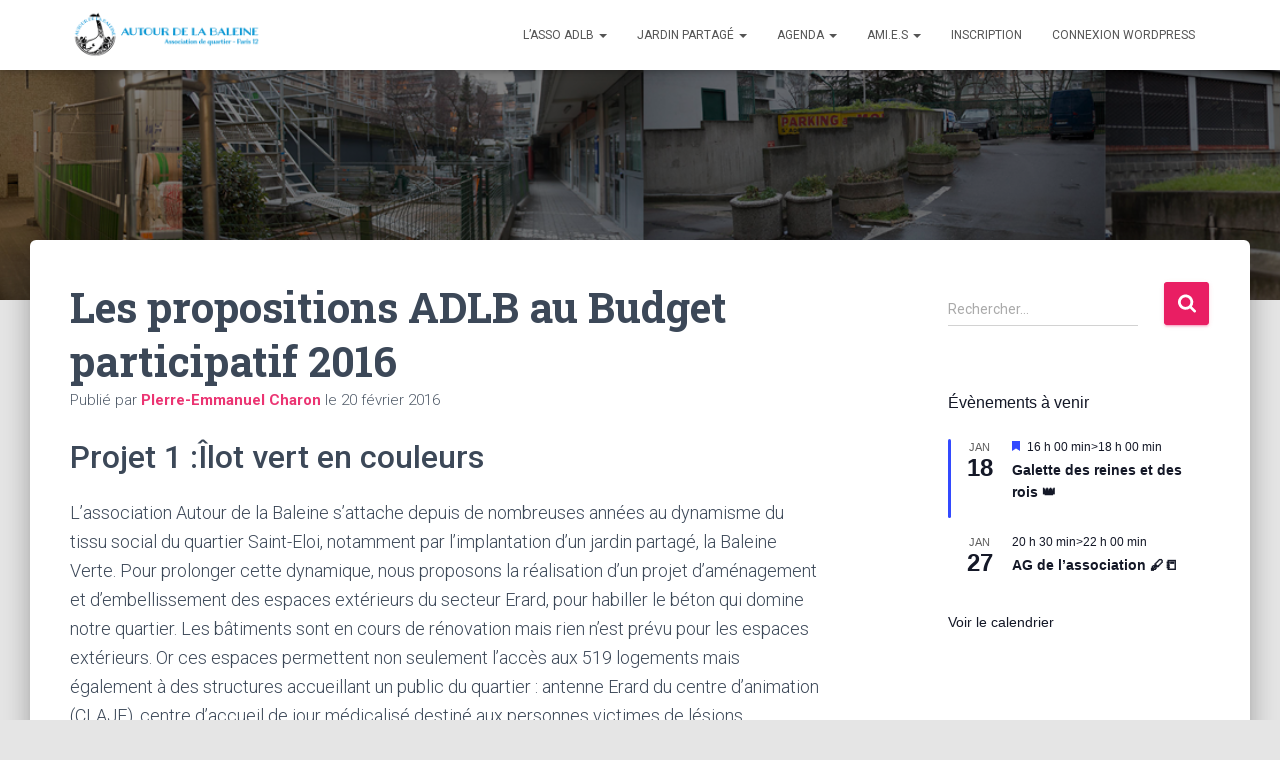

--- FILE ---
content_type: text/html; charset=UTF-8
request_url: https://www.autourdelabaleine.fr/2016/02/20/les-propositions-de-la-baleine-au-budget-participatif-parisien/
body_size: 21889
content:
<!DOCTYPE html>
<html lang="fr-FR">
<head>
<meta charset='UTF-8'>
<meta name="viewport" content="width=device-width, initial-scale=1">
<link rel="profile" href="http://gmpg.org/xfn/11">
<link rel="pingback" href="https://www.autourdelabaleine.fr/xmlrpc.php">
<title>Les propositions ADLB au Budget participatif 2016 &#8211; Autour de la baleine</title>
<meta name='robots' content='max-image-preview:large' />
<link rel='dns-prefetch' href='//fonts.googleapis.com' />
<link rel="alternate" type="application/rss+xml" title="Autour de la baleine &raquo; Flux" href="https://www.autourdelabaleine.fr/feed/" />
<link rel="alternate" type="application/rss+xml" title="Autour de la baleine &raquo; Flux des commentaires" href="https://www.autourdelabaleine.fr/comments/feed/" />
<link rel="alternate" type="text/calendar" title="Autour de la baleine &raquo; Flux iCal" href="https://www.autourdelabaleine.fr/evenements/?ical=1" />
<link rel="alternate" type="application/rss+xml" title="Autour de la baleine &raquo; Les propositions ADLB au Budget participatif 2016 Flux des commentaires" href="https://www.autourdelabaleine.fr/2016/02/20/les-propositions-de-la-baleine-au-budget-participatif-parisien/feed/" />
<link rel="alternate" title="oEmbed (JSON)" type="application/json+oembed" href="https://www.autourdelabaleine.fr/wp-json/oembed/1.0/embed?url=https%3A%2F%2Fwww.autourdelabaleine.fr%2F2016%2F02%2F20%2Fles-propositions-de-la-baleine-au-budget-participatif-parisien%2F" />
<link rel="alternate" title="oEmbed (XML)" type="text/xml+oembed" href="https://www.autourdelabaleine.fr/wp-json/oembed/1.0/embed?url=https%3A%2F%2Fwww.autourdelabaleine.fr%2F2016%2F02%2F20%2Fles-propositions-de-la-baleine-au-budget-participatif-parisien%2F&#038;format=xml" />
<style id='wp-img-auto-sizes-contain-inline-css' type='text/css'>
img:is([sizes=auto i],[sizes^="auto," i]){contain-intrinsic-size:3000px 1500px}
/*# sourceURL=wp-img-auto-sizes-contain-inline-css */
</style>
<!-- <link rel='stylesheet' id='wp-block-library-css' href='https://www.autourdelabaleine.fr/wp-includes/css/dist/block-library/style.min.css?ver=6.9' type='text/css' media='all' /> -->
<link rel="stylesheet" type="text/css" href="//www.autourdelabaleine.fr/wp-content/cache/wpfc-minified/km6fsrfl/dpwp7.css" media="all"/>
<style id='wp-block-paragraph-inline-css' type='text/css'>
.is-small-text{font-size:.875em}.is-regular-text{font-size:1em}.is-large-text{font-size:2.25em}.is-larger-text{font-size:3em}.has-drop-cap:not(:focus):first-letter{float:left;font-size:8.4em;font-style:normal;font-weight:100;line-height:.68;margin:.05em .1em 0 0;text-transform:uppercase}body.rtl .has-drop-cap:not(:focus):first-letter{float:none;margin-left:.1em}p.has-drop-cap.has-background{overflow:hidden}:root :where(p.has-background){padding:1.25em 2.375em}:where(p.has-text-color:not(.has-link-color)) a{color:inherit}p.has-text-align-left[style*="writing-mode:vertical-lr"],p.has-text-align-right[style*="writing-mode:vertical-rl"]{rotate:180deg}
/*# sourceURL=https://www.autourdelabaleine.fr/wp-includes/blocks/paragraph/style.min.css */
</style>
<style id='global-styles-inline-css' type='text/css'>
:root{--wp--preset--aspect-ratio--square: 1;--wp--preset--aspect-ratio--4-3: 4/3;--wp--preset--aspect-ratio--3-4: 3/4;--wp--preset--aspect-ratio--3-2: 3/2;--wp--preset--aspect-ratio--2-3: 2/3;--wp--preset--aspect-ratio--16-9: 16/9;--wp--preset--aspect-ratio--9-16: 9/16;--wp--preset--color--black: #000000;--wp--preset--color--cyan-bluish-gray: #abb8c3;--wp--preset--color--white: #ffffff;--wp--preset--color--pale-pink: #f78da7;--wp--preset--color--vivid-red: #cf2e2e;--wp--preset--color--luminous-vivid-orange: #ff6900;--wp--preset--color--luminous-vivid-amber: #fcb900;--wp--preset--color--light-green-cyan: #7bdcb5;--wp--preset--color--vivid-green-cyan: #00d084;--wp--preset--color--pale-cyan-blue: #8ed1fc;--wp--preset--color--vivid-cyan-blue: #0693e3;--wp--preset--color--vivid-purple: #9b51e0;--wp--preset--color--accent: #e91e63;--wp--preset--color--background-color: #E5E5E5;--wp--preset--color--header-gradient: #224849;--wp--preset--gradient--vivid-cyan-blue-to-vivid-purple: linear-gradient(135deg,rgb(6,147,227) 0%,rgb(155,81,224) 100%);--wp--preset--gradient--light-green-cyan-to-vivid-green-cyan: linear-gradient(135deg,rgb(122,220,180) 0%,rgb(0,208,130) 100%);--wp--preset--gradient--luminous-vivid-amber-to-luminous-vivid-orange: linear-gradient(135deg,rgb(252,185,0) 0%,rgb(255,105,0) 100%);--wp--preset--gradient--luminous-vivid-orange-to-vivid-red: linear-gradient(135deg,rgb(255,105,0) 0%,rgb(207,46,46) 100%);--wp--preset--gradient--very-light-gray-to-cyan-bluish-gray: linear-gradient(135deg,rgb(238,238,238) 0%,rgb(169,184,195) 100%);--wp--preset--gradient--cool-to-warm-spectrum: linear-gradient(135deg,rgb(74,234,220) 0%,rgb(151,120,209) 20%,rgb(207,42,186) 40%,rgb(238,44,130) 60%,rgb(251,105,98) 80%,rgb(254,248,76) 100%);--wp--preset--gradient--blush-light-purple: linear-gradient(135deg,rgb(255,206,236) 0%,rgb(152,150,240) 100%);--wp--preset--gradient--blush-bordeaux: linear-gradient(135deg,rgb(254,205,165) 0%,rgb(254,45,45) 50%,rgb(107,0,62) 100%);--wp--preset--gradient--luminous-dusk: linear-gradient(135deg,rgb(255,203,112) 0%,rgb(199,81,192) 50%,rgb(65,88,208) 100%);--wp--preset--gradient--pale-ocean: linear-gradient(135deg,rgb(255,245,203) 0%,rgb(182,227,212) 50%,rgb(51,167,181) 100%);--wp--preset--gradient--electric-grass: linear-gradient(135deg,rgb(202,248,128) 0%,rgb(113,206,126) 100%);--wp--preset--gradient--midnight: linear-gradient(135deg,rgb(2,3,129) 0%,rgb(40,116,252) 100%);--wp--preset--font-size--small: 13px;--wp--preset--font-size--medium: 20px;--wp--preset--font-size--large: 36px;--wp--preset--font-size--x-large: 42px;--wp--preset--spacing--20: 0.44rem;--wp--preset--spacing--30: 0.67rem;--wp--preset--spacing--40: 1rem;--wp--preset--spacing--50: 1.5rem;--wp--preset--spacing--60: 2.25rem;--wp--preset--spacing--70: 3.38rem;--wp--preset--spacing--80: 5.06rem;--wp--preset--shadow--natural: 6px 6px 9px rgba(0, 0, 0, 0.2);--wp--preset--shadow--deep: 12px 12px 50px rgba(0, 0, 0, 0.4);--wp--preset--shadow--sharp: 6px 6px 0px rgba(0, 0, 0, 0.2);--wp--preset--shadow--outlined: 6px 6px 0px -3px rgb(255, 255, 255), 6px 6px rgb(0, 0, 0);--wp--preset--shadow--crisp: 6px 6px 0px rgb(0, 0, 0);}:root :where(.is-layout-flow) > :first-child{margin-block-start: 0;}:root :where(.is-layout-flow) > :last-child{margin-block-end: 0;}:root :where(.is-layout-flow) > *{margin-block-start: 24px;margin-block-end: 0;}:root :where(.is-layout-constrained) > :first-child{margin-block-start: 0;}:root :where(.is-layout-constrained) > :last-child{margin-block-end: 0;}:root :where(.is-layout-constrained) > *{margin-block-start: 24px;margin-block-end: 0;}:root :where(.is-layout-flex){gap: 24px;}:root :where(.is-layout-grid){gap: 24px;}body .is-layout-flex{display: flex;}.is-layout-flex{flex-wrap: wrap;align-items: center;}.is-layout-flex > :is(*, div){margin: 0;}body .is-layout-grid{display: grid;}.is-layout-grid > :is(*, div){margin: 0;}.has-black-color{color: var(--wp--preset--color--black) !important;}.has-cyan-bluish-gray-color{color: var(--wp--preset--color--cyan-bluish-gray) !important;}.has-white-color{color: var(--wp--preset--color--white) !important;}.has-pale-pink-color{color: var(--wp--preset--color--pale-pink) !important;}.has-vivid-red-color{color: var(--wp--preset--color--vivid-red) !important;}.has-luminous-vivid-orange-color{color: var(--wp--preset--color--luminous-vivid-orange) !important;}.has-luminous-vivid-amber-color{color: var(--wp--preset--color--luminous-vivid-amber) !important;}.has-light-green-cyan-color{color: var(--wp--preset--color--light-green-cyan) !important;}.has-vivid-green-cyan-color{color: var(--wp--preset--color--vivid-green-cyan) !important;}.has-pale-cyan-blue-color{color: var(--wp--preset--color--pale-cyan-blue) !important;}.has-vivid-cyan-blue-color{color: var(--wp--preset--color--vivid-cyan-blue) !important;}.has-vivid-purple-color{color: var(--wp--preset--color--vivid-purple) !important;}.has-accent-color{color: var(--wp--preset--color--accent) !important;}.has-background-color-color{color: var(--wp--preset--color--background-color) !important;}.has-header-gradient-color{color: var(--wp--preset--color--header-gradient) !important;}.has-black-background-color{background-color: var(--wp--preset--color--black) !important;}.has-cyan-bluish-gray-background-color{background-color: var(--wp--preset--color--cyan-bluish-gray) !important;}.has-white-background-color{background-color: var(--wp--preset--color--white) !important;}.has-pale-pink-background-color{background-color: var(--wp--preset--color--pale-pink) !important;}.has-vivid-red-background-color{background-color: var(--wp--preset--color--vivid-red) !important;}.has-luminous-vivid-orange-background-color{background-color: var(--wp--preset--color--luminous-vivid-orange) !important;}.has-luminous-vivid-amber-background-color{background-color: var(--wp--preset--color--luminous-vivid-amber) !important;}.has-light-green-cyan-background-color{background-color: var(--wp--preset--color--light-green-cyan) !important;}.has-vivid-green-cyan-background-color{background-color: var(--wp--preset--color--vivid-green-cyan) !important;}.has-pale-cyan-blue-background-color{background-color: var(--wp--preset--color--pale-cyan-blue) !important;}.has-vivid-cyan-blue-background-color{background-color: var(--wp--preset--color--vivid-cyan-blue) !important;}.has-vivid-purple-background-color{background-color: var(--wp--preset--color--vivid-purple) !important;}.has-accent-background-color{background-color: var(--wp--preset--color--accent) !important;}.has-background-color-background-color{background-color: var(--wp--preset--color--background-color) !important;}.has-header-gradient-background-color{background-color: var(--wp--preset--color--header-gradient) !important;}.has-black-border-color{border-color: var(--wp--preset--color--black) !important;}.has-cyan-bluish-gray-border-color{border-color: var(--wp--preset--color--cyan-bluish-gray) !important;}.has-white-border-color{border-color: var(--wp--preset--color--white) !important;}.has-pale-pink-border-color{border-color: var(--wp--preset--color--pale-pink) !important;}.has-vivid-red-border-color{border-color: var(--wp--preset--color--vivid-red) !important;}.has-luminous-vivid-orange-border-color{border-color: var(--wp--preset--color--luminous-vivid-orange) !important;}.has-luminous-vivid-amber-border-color{border-color: var(--wp--preset--color--luminous-vivid-amber) !important;}.has-light-green-cyan-border-color{border-color: var(--wp--preset--color--light-green-cyan) !important;}.has-vivid-green-cyan-border-color{border-color: var(--wp--preset--color--vivid-green-cyan) !important;}.has-pale-cyan-blue-border-color{border-color: var(--wp--preset--color--pale-cyan-blue) !important;}.has-vivid-cyan-blue-border-color{border-color: var(--wp--preset--color--vivid-cyan-blue) !important;}.has-vivid-purple-border-color{border-color: var(--wp--preset--color--vivid-purple) !important;}.has-accent-border-color{border-color: var(--wp--preset--color--accent) !important;}.has-background-color-border-color{border-color: var(--wp--preset--color--background-color) !important;}.has-header-gradient-border-color{border-color: var(--wp--preset--color--header-gradient) !important;}.has-vivid-cyan-blue-to-vivid-purple-gradient-background{background: var(--wp--preset--gradient--vivid-cyan-blue-to-vivid-purple) !important;}.has-light-green-cyan-to-vivid-green-cyan-gradient-background{background: var(--wp--preset--gradient--light-green-cyan-to-vivid-green-cyan) !important;}.has-luminous-vivid-amber-to-luminous-vivid-orange-gradient-background{background: var(--wp--preset--gradient--luminous-vivid-amber-to-luminous-vivid-orange) !important;}.has-luminous-vivid-orange-to-vivid-red-gradient-background{background: var(--wp--preset--gradient--luminous-vivid-orange-to-vivid-red) !important;}.has-very-light-gray-to-cyan-bluish-gray-gradient-background{background: var(--wp--preset--gradient--very-light-gray-to-cyan-bluish-gray) !important;}.has-cool-to-warm-spectrum-gradient-background{background: var(--wp--preset--gradient--cool-to-warm-spectrum) !important;}.has-blush-light-purple-gradient-background{background: var(--wp--preset--gradient--blush-light-purple) !important;}.has-blush-bordeaux-gradient-background{background: var(--wp--preset--gradient--blush-bordeaux) !important;}.has-luminous-dusk-gradient-background{background: var(--wp--preset--gradient--luminous-dusk) !important;}.has-pale-ocean-gradient-background{background: var(--wp--preset--gradient--pale-ocean) !important;}.has-electric-grass-gradient-background{background: var(--wp--preset--gradient--electric-grass) !important;}.has-midnight-gradient-background{background: var(--wp--preset--gradient--midnight) !important;}.has-small-font-size{font-size: var(--wp--preset--font-size--small) !important;}.has-medium-font-size{font-size: var(--wp--preset--font-size--medium) !important;}.has-large-font-size{font-size: var(--wp--preset--font-size--large) !important;}.has-x-large-font-size{font-size: var(--wp--preset--font-size--x-large) !important;}
/*# sourceURL=global-styles-inline-css */
</style>
<style id='classic-theme-styles-inline-css' type='text/css'>
/*! This file is auto-generated */
.wp-block-button__link{color:#fff;background-color:#32373c;border-radius:9999px;box-shadow:none;text-decoration:none;padding:calc(.667em + 2px) calc(1.333em + 2px);font-size:1.125em}.wp-block-file__button{background:#32373c;color:#fff;text-decoration:none}
/*# sourceURL=/wp-includes/css/classic-themes.min.css */
</style>
<!-- <link rel='stylesheet' id='bootstrap-css' href='https://www.autourdelabaleine.fr/wp-content/themes/hestia/assets/bootstrap/css/bootstrap.min.css?ver=1.0.2' type='text/css' media='all' /> -->
<!-- <link rel='stylesheet' id='hestia-font-sizes-css' href='https://www.autourdelabaleine.fr/wp-content/themes/hestia/assets/css/font-sizes.min.css?ver=3.2.9' type='text/css' media='all' /> -->
<!-- <link rel='stylesheet' id='hestia_style-css' href='https://www.autourdelabaleine.fr/wp-content/themes/hestia/style.min.css?ver=3.2.9' type='text/css' media='all' /> -->
<link rel="stylesheet" type="text/css" href="//www.autourdelabaleine.fr/wp-content/cache/wpfc-minified/mk4sixlb/dpwp7.css" media="all"/>
<style id='hestia_style-inline-css' type='text/css'>
.hestia-top-bar,.hestia-top-bar .widget.widget_shopping_cart .cart_list{background-color:#363537}.hestia-top-bar .widget .label-floating input[type=search]:-webkit-autofill{-webkit-box-shadow:inset 0 0 0 9999px #363537}.hestia-top-bar,.hestia-top-bar .widget .label-floating input[type=search],.hestia-top-bar .widget.widget_search form.form-group:before,.hestia-top-bar .widget.widget_product_search form.form-group:before,.hestia-top-bar .widget.widget_shopping_cart:before{color:#fff}.hestia-top-bar .widget .label-floating input[type=search]{-webkit-text-fill-color:#fff !important}.hestia-top-bar div.widget.widget_shopping_cart:before,.hestia-top-bar .widget.widget_product_search form.form-group:before,.hestia-top-bar .widget.widget_search form.form-group:before{background-color:#fff}.hestia-top-bar a,.hestia-top-bar .top-bar-nav li a{color:#fff}.hestia-top-bar ul li a[href*="mailto:"]:before,.hestia-top-bar ul li a[href*="tel:"]:before{background-color:#fff}.hestia-top-bar a:hover,.hestia-top-bar .top-bar-nav li a:hover{color:#eee}.hestia-top-bar ul li:hover a[href*="mailto:"]:before,.hestia-top-bar ul li:hover a[href*="tel:"]:before{background-color:#eee}
:root{--hestia-primary-color:#e91e63}a,.navbar .dropdown-menu li:hover>a,.navbar .dropdown-menu li:focus>a,.navbar .dropdown-menu li:active>a,.navbar .navbar-nav>li .dropdown-menu li:hover>a,body:not(.home) .navbar-default .navbar-nav>.active:not(.btn)>a,body:not(.home) .navbar-default .navbar-nav>.active:not(.btn)>a:hover,body:not(.home) .navbar-default .navbar-nav>.active:not(.btn)>a:focus,a:hover,.card-blog a.moretag:hover,.card-blog a.more-link:hover,.widget a:hover,.has-text-color.has-accent-color,p.has-text-color a{color:#e91e63}.svg-text-color{fill:#e91e63}.pagination span.current,.pagination span.current:focus,.pagination span.current:hover{border-color:#e91e63}button,button:hover,.woocommerce .track_order button[type="submit"],.woocommerce .track_order button[type="submit"]:hover,div.wpforms-container .wpforms-form button[type=submit].wpforms-submit,div.wpforms-container .wpforms-form button[type=submit].wpforms-submit:hover,input[type="button"],input[type="button"]:hover,input[type="submit"],input[type="submit"]:hover,input#searchsubmit,.pagination span.current,.pagination span.current:focus,.pagination span.current:hover,.btn.btn-primary,.btn.btn-primary:link,.btn.btn-primary:hover,.btn.btn-primary:focus,.btn.btn-primary:active,.btn.btn-primary.active,.btn.btn-primary.active:focus,.btn.btn-primary.active:hover,.btn.btn-primary:active:hover,.btn.btn-primary:active:focus,.btn.btn-primary:active:hover,.hestia-sidebar-open.btn.btn-rose,.hestia-sidebar-close.btn.btn-rose,.hestia-sidebar-open.btn.btn-rose:hover,.hestia-sidebar-close.btn.btn-rose:hover,.hestia-sidebar-open.btn.btn-rose:focus,.hestia-sidebar-close.btn.btn-rose:focus,.label.label-primary,.hestia-work .portfolio-item:nth-child(6n+1) .label,.nav-cart .nav-cart-content .widget .buttons .button,.has-accent-background-color[class*="has-background"]{background-color:#e91e63}@media(max-width:768px){.navbar-default .navbar-nav>li>a:hover,.navbar-default .navbar-nav>li>a:focus,.navbar .navbar-nav .dropdown .dropdown-menu li a:hover,.navbar .navbar-nav .dropdown .dropdown-menu li a:focus,.navbar button.navbar-toggle:hover,.navbar .navbar-nav li:hover>a i{color:#e91e63}}body:not(.woocommerce-page) button:not([class^="fl-"]):not(.hestia-scroll-to-top):not(.navbar-toggle):not(.close),body:not(.woocommerce-page) .button:not([class^="fl-"]):not(hestia-scroll-to-top):not(.navbar-toggle):not(.add_to_cart_button):not(.product_type_grouped):not(.product_type_external),div.wpforms-container .wpforms-form button[type=submit].wpforms-submit,input[type="submit"],input[type="button"],.btn.btn-primary,.widget_product_search button[type="submit"],.hestia-sidebar-open.btn.btn-rose,.hestia-sidebar-close.btn.btn-rose,.everest-forms button[type=submit].everest-forms-submit-button{-webkit-box-shadow:0 2px 2px 0 rgba(233,30,99,0.14),0 3px 1px -2px rgba(233,30,99,0.2),0 1px 5px 0 rgba(233,30,99,0.12);box-shadow:0 2px 2px 0 rgba(233,30,99,0.14),0 3px 1px -2px rgba(233,30,99,0.2),0 1px 5px 0 rgba(233,30,99,0.12)}.card .header-primary,.card .content-primary,.everest-forms button[type=submit].everest-forms-submit-button{background:#e91e63}body:not(.woocommerce-page) .button:not([class^="fl-"]):not(.hestia-scroll-to-top):not(.navbar-toggle):not(.add_to_cart_button):hover,body:not(.woocommerce-page) button:not([class^="fl-"]):not(.hestia-scroll-to-top):not(.navbar-toggle):not(.close):hover,div.wpforms-container .wpforms-form button[type=submit].wpforms-submit:hover,input[type="submit"]:hover,input[type="button"]:hover,input#searchsubmit:hover,.widget_product_search button[type="submit"]:hover,.pagination span.current,.btn.btn-primary:hover,.btn.btn-primary:focus,.btn.btn-primary:active,.btn.btn-primary.active,.btn.btn-primary:active:focus,.btn.btn-primary:active:hover,.hestia-sidebar-open.btn.btn-rose:hover,.hestia-sidebar-close.btn.btn-rose:hover,.pagination span.current:hover,.everest-forms button[type=submit].everest-forms-submit-button:hover,.everest-forms button[type=submit].everest-forms-submit-button:focus,.everest-forms button[type=submit].everest-forms-submit-button:active{-webkit-box-shadow:0 14px 26px -12px rgba(233,30,99,0.42),0 4px 23px 0 rgba(0,0,0,0.12),0 8px 10px -5px rgba(233,30,99,0.2);box-shadow:0 14px 26px -12px rgba(233,30,99,0.42),0 4px 23px 0 rgba(0,0,0,0.12),0 8px 10px -5px rgba(233,30,99,0.2);color:#fff}.form-group.is-focused .form-control{background-image:-webkit-gradient(linear,left top,left bottom,from(#e91e63),to(#e91e63)),-webkit-gradient(linear,left top,left bottom,from(#d2d2d2),to(#d2d2d2));background-image:-webkit-linear-gradient(linear,left top,left bottom,from(#e91e63),to(#e91e63)),-webkit-linear-gradient(linear,left top,left bottom,from(#d2d2d2),to(#d2d2d2));background-image:linear-gradient(linear,left top,left bottom,from(#e91e63),to(#e91e63)),linear-gradient(linear,left top,left bottom,from(#d2d2d2),to(#d2d2d2))}.navbar:not(.navbar-transparent) li:not(.btn):hover>a,.navbar li.on-section:not(.btn)>a,.navbar.full-screen-menu.navbar-transparent li:not(.btn):hover>a,.navbar.full-screen-menu .navbar-toggle:hover,.navbar:not(.navbar-transparent) .nav-cart:hover,.navbar:not(.navbar-transparent) .hestia-toggle-search:hover{color:#e91e63}.header-filter-gradient{background:linear-gradient(45deg,rgba(34,72,73,1) 0,rgb(100,100,52) 100%)}.has-text-color.has-header-gradient-color{color:#224849}.has-header-gradient-background-color[class*="has-background"]{background-color:#224849}.has-text-color.has-background-color-color{color:#E5E5E5}.has-background-color-background-color[class*="has-background"]{background-color:#E5E5E5}
.btn.btn-primary:not(.colored-button):not(.btn-left):not(.btn-right):not(.btn-just-icon):not(.menu-item),input[type="submit"]:not(.search-submit),body:not(.woocommerce-account) .woocommerce .button.woocommerce-Button,.woocommerce .product button.button,.woocommerce .product button.button.alt,.woocommerce .product #respond input#submit,.woocommerce-cart .blog-post .woocommerce .cart-collaterals .cart_totals .checkout-button,.woocommerce-checkout #payment #place_order,.woocommerce-account.woocommerce-page button.button,.woocommerce .track_order button[type="submit"],.nav-cart .nav-cart-content .widget .buttons .button,.woocommerce a.button.wc-backward,body.woocommerce .wccm-catalog-item a.button,body.woocommerce a.wccm-button.button,form.woocommerce-form-coupon button.button,div.wpforms-container .wpforms-form button[type=submit].wpforms-submit,div.woocommerce a.button.alt,div.woocommerce table.my_account_orders .button,.btn.colored-button,.btn.btn-left,.btn.btn-right,.btn:not(.colored-button):not(.btn-left):not(.btn-right):not(.btn-just-icon):not(.menu-item):not(.hestia-sidebar-open):not(.hestia-sidebar-close){padding-top:15px;padding-bottom:15px;padding-left:33px;padding-right:33px}
:root{--hestia-button-border-radius:3px}.btn.btn-primary:not(.colored-button):not(.btn-left):not(.btn-right):not(.btn-just-icon):not(.menu-item),input[type="submit"]:not(.search-submit),body:not(.woocommerce-account) .woocommerce .button.woocommerce-Button,.woocommerce .product button.button,.woocommerce .product button.button.alt,.woocommerce .product #respond input#submit,.woocommerce-cart .blog-post .woocommerce .cart-collaterals .cart_totals .checkout-button,.woocommerce-checkout #payment #place_order,.woocommerce-account.woocommerce-page button.button,.woocommerce .track_order button[type="submit"],.nav-cart .nav-cart-content .widget .buttons .button,.woocommerce a.button.wc-backward,body.woocommerce .wccm-catalog-item a.button,body.woocommerce a.wccm-button.button,form.woocommerce-form-coupon button.button,div.wpforms-container .wpforms-form button[type=submit].wpforms-submit,div.woocommerce a.button.alt,div.woocommerce table.my_account_orders .button,input[type="submit"].search-submit,.hestia-view-cart-wrapper .added_to_cart.wc-forward,.woocommerce-product-search button,.woocommerce-cart .actions .button,#secondary div[id^=woocommerce_price_filter] .button,.woocommerce div[id^=woocommerce_widget_cart].widget .buttons .button,.searchform input[type=submit],.searchform button,.search-form:not(.media-toolbar-primary) input[type=submit],.search-form:not(.media-toolbar-primary) button,.woocommerce-product-search input[type=submit],.btn.colored-button,.btn.btn-left,.btn.btn-right,.btn:not(.colored-button):not(.btn-left):not(.btn-right):not(.btn-just-icon):not(.menu-item):not(.hestia-sidebar-open):not(.hestia-sidebar-close){border-radius:3px}
@media(min-width:769px){.page-header.header-small .hestia-title,.page-header.header-small .title,h1.hestia-title.title-in-content,.main article.section .has-title-font-size{font-size:42px}}
/*# sourceURL=hestia_style-inline-css */
</style>
<link rel='stylesheet' id='hestia_fonts-css' href='https://fonts.googleapis.com/css?family=Roboto%3A300%2C400%2C500%2C700%7CRoboto+Slab%3A400%2C700&#038;subset=latin%2Clatin-ext&#038;ver=3.2.9' type='text/css' media='all' />
<!-- <link rel='stylesheet' id='um_modal-css' href='https://www.autourdelabaleine.fr/wp-content/plugins/ultimate-member/assets/css/um-modal.min.css?ver=2.11.1' type='text/css' media='all' /> -->
<!-- <link rel='stylesheet' id='um_ui-css' href='https://www.autourdelabaleine.fr/wp-content/plugins/ultimate-member/assets/libs/jquery-ui/jquery-ui.min.css?ver=1.13.2' type='text/css' media='all' /> -->
<!-- <link rel='stylesheet' id='um_tipsy-css' href='https://www.autourdelabaleine.fr/wp-content/plugins/ultimate-member/assets/libs/tipsy/tipsy.min.css?ver=1.0.0a' type='text/css' media='all' /> -->
<!-- <link rel='stylesheet' id='um_raty-css' href='https://www.autourdelabaleine.fr/wp-content/plugins/ultimate-member/assets/libs/raty/um-raty.min.css?ver=2.6.0' type='text/css' media='all' /> -->
<!-- <link rel='stylesheet' id='select2-css' href='https://www.autourdelabaleine.fr/wp-content/plugins/ultimate-member/assets/libs/select2/select2.min.css?ver=4.0.13' type='text/css' media='all' /> -->
<!-- <link rel='stylesheet' id='um_fileupload-css' href='https://www.autourdelabaleine.fr/wp-content/plugins/ultimate-member/assets/css/um-fileupload.min.css?ver=2.11.1' type='text/css' media='all' /> -->
<!-- <link rel='stylesheet' id='um_confirm-css' href='https://www.autourdelabaleine.fr/wp-content/plugins/ultimate-member/assets/libs/um-confirm/um-confirm.min.css?ver=1.0' type='text/css' media='all' /> -->
<!-- <link rel='stylesheet' id='um_datetime-css' href='https://www.autourdelabaleine.fr/wp-content/plugins/ultimate-member/assets/libs/pickadate/default.min.css?ver=3.6.2' type='text/css' media='all' /> -->
<!-- <link rel='stylesheet' id='um_datetime_date-css' href='https://www.autourdelabaleine.fr/wp-content/plugins/ultimate-member/assets/libs/pickadate/default.date.min.css?ver=3.6.2' type='text/css' media='all' /> -->
<!-- <link rel='stylesheet' id='um_datetime_time-css' href='https://www.autourdelabaleine.fr/wp-content/plugins/ultimate-member/assets/libs/pickadate/default.time.min.css?ver=3.6.2' type='text/css' media='all' /> -->
<!-- <link rel='stylesheet' id='um_fonticons_ii-css' href='https://www.autourdelabaleine.fr/wp-content/plugins/ultimate-member/assets/libs/legacy/fonticons/fonticons-ii.min.css?ver=2.11.1' type='text/css' media='all' /> -->
<!-- <link rel='stylesheet' id='um_fonticons_fa-css' href='https://www.autourdelabaleine.fr/wp-content/plugins/ultimate-member/assets/libs/legacy/fonticons/fonticons-fa.min.css?ver=2.11.1' type='text/css' media='all' /> -->
<!-- <link rel='stylesheet' id='um_fontawesome-css' href='https://www.autourdelabaleine.fr/wp-content/plugins/ultimate-member/assets/css/um-fontawesome.min.css?ver=6.5.2' type='text/css' media='all' /> -->
<!-- <link rel='stylesheet' id='um_common-css' href='https://www.autourdelabaleine.fr/wp-content/plugins/ultimate-member/assets/css/common.min.css?ver=2.11.1' type='text/css' media='all' /> -->
<!-- <link rel='stylesheet' id='um_responsive-css' href='https://www.autourdelabaleine.fr/wp-content/plugins/ultimate-member/assets/css/um-responsive.min.css?ver=2.11.1' type='text/css' media='all' /> -->
<!-- <link rel='stylesheet' id='um_styles-css' href='https://www.autourdelabaleine.fr/wp-content/plugins/ultimate-member/assets/css/um-styles.min.css?ver=2.11.1' type='text/css' media='all' /> -->
<!-- <link rel='stylesheet' id='um_crop-css' href='https://www.autourdelabaleine.fr/wp-content/plugins/ultimate-member/assets/libs/cropper/cropper.min.css?ver=1.6.1' type='text/css' media='all' /> -->
<!-- <link rel='stylesheet' id='um_profile-css' href='https://www.autourdelabaleine.fr/wp-content/plugins/ultimate-member/assets/css/um-profile.min.css?ver=2.11.1' type='text/css' media='all' /> -->
<!-- <link rel='stylesheet' id='um_account-css' href='https://www.autourdelabaleine.fr/wp-content/plugins/ultimate-member/assets/css/um-account.min.css?ver=2.11.1' type='text/css' media='all' /> -->
<!-- <link rel='stylesheet' id='um_misc-css' href='https://www.autourdelabaleine.fr/wp-content/plugins/ultimate-member/assets/css/um-misc.min.css?ver=2.11.1' type='text/css' media='all' /> -->
<!-- <link rel='stylesheet' id='um_default_css-css' href='https://www.autourdelabaleine.fr/wp-content/plugins/ultimate-member/assets/css/um-old-default.min.css?ver=2.11.1' type='text/css' media='all' /> -->
<script src='//www.autourdelabaleine.fr/wp-content/cache/wpfc-minified/q9juhz8h/dpzzw.js' type="text/javascript"></script>
<!-- <script type="text/javascript" src="https://www.autourdelabaleine.fr/wp-includes/js/jquery/jquery.min.js?ver=3.7.1" id="jquery-core-js"></script> -->
<!-- <script type="text/javascript" src="https://www.autourdelabaleine.fr/wp-includes/js/jquery/jquery-migrate.min.js?ver=3.4.1" id="jquery-migrate-js"></script> -->
<!-- <script type="text/javascript" src="https://www.autourdelabaleine.fr/wp-content/plugins/ultimate-member/assets/js/um-gdpr.min.js?ver=2.11.1" id="um-gdpr-js"></script> -->
<link rel="https://api.w.org/" href="https://www.autourdelabaleine.fr/wp-json/" /><link rel="alternate" title="JSON" type="application/json" href="https://www.autourdelabaleine.fr/wp-json/wp/v2/posts/156" /><link rel="EditURI" type="application/rsd+xml" title="RSD" href="https://www.autourdelabaleine.fr/xmlrpc.php?rsd" />
<meta name="generator" content="WordPress 6.9" />
<link rel="canonical" href="https://www.autourdelabaleine.fr/2016/02/20/les-propositions-de-la-baleine-au-budget-participatif-parisien/" />
<link rel='shortlink' href='https://www.autourdelabaleine.fr/?p=156' />
<meta name="et-api-version" content="v1"><meta name="et-api-origin" content="https://www.autourdelabaleine.fr"><link rel="https://theeventscalendar.com/" href="https://www.autourdelabaleine.fr/wp-json/tribe/tickets/v1/" /><meta name="tec-api-version" content="v1"><meta name="tec-api-origin" content="https://www.autourdelabaleine.fr"><link rel="alternate" href="https://www.autourdelabaleine.fr/wp-json/tribe/events/v1/" /><link rel="icon" href="https://www.autourdelabaleine.fr/wp-content/uploads/2018/02/cropped-autour-d-la-baleine-logo-1-32x32.png" sizes="32x32" />
<link rel="icon" href="https://www.autourdelabaleine.fr/wp-content/uploads/2018/02/cropped-autour-d-la-baleine-logo-1-192x192.png" sizes="192x192" />
<link rel="apple-touch-icon" href="https://www.autourdelabaleine.fr/wp-content/uploads/2018/02/cropped-autour-d-la-baleine-logo-1-180x180.png" />
<meta name="msapplication-TileImage" content="https://www.autourdelabaleine.fr/wp-content/uploads/2018/02/cropped-autour-d-la-baleine-logo-1-270x270.png" />
</head>
<body class="wp-singular post-template-default single single-post postid-156 single-format-standard wp-custom-logo wp-theme-hestia tribe-no-js blog-post header-layout-no-content tribe-theme-hestia">
<div class="wrapper post-156 post type-post status-publish format-standard has-post-thumbnail hentry category-actus-du-jardin category-projets-adlb tag-budget tag-democratie-participative tag-pieton tag-pmr tag-vert no-content ">
<header class="header ">
<div style="display: none"></div>		<nav class="navbar navbar-default  hestia_left navbar-not-transparent navbar-fixed-top">
<div class="container">
<div class="navbar-header">
<div class="title-logo-wrapper">
<a class="navbar-brand" href="https://www.autourdelabaleine.fr/"
title="Autour de la baleine">
<img  src="https://www.autourdelabaleine.fr/wp-content/uploads/2018/02/cropped-autour-d-la-baleine-logo.png" alt="Autour de la baleine" width="418" height="108"></a>
</div>
<div class="navbar-toggle-wrapper">
<button type="button" class="navbar-toggle" data-toggle="collapse" data-target="#main-navigation">
<span class="icon-bar"></span><span class="icon-bar"></span><span class="icon-bar"></span>				<span class="sr-only">Déplier la navigation</span>
</button>
</div>
</div>
<div id="main-navigation" class="collapse navbar-collapse"><ul id="menu-menu-home" class="nav navbar-nav"><li id="menu-item-2644" class="menu-item menu-item-type-custom menu-item-object-custom menu-item-home menu-item-has-children menu-item-2644 dropdown"><a title="L&#8217;asso ADLB" href="https://www.autourdelabaleine.fr" class="dropdown-toggle">L&#8217;asso ADLB <span class="caret-wrap"><span class="caret"><svg aria-hidden="true" focusable="false" data-prefix="fas" data-icon="chevron-down" class="svg-inline--fa fa-chevron-down fa-w-14" role="img" xmlns="http://www.w3.org/2000/svg" viewBox="0 0 448 512"><path d="M207.029 381.476L12.686 187.132c-9.373-9.373-9.373-24.569 0-33.941l22.667-22.667c9.357-9.357 24.522-9.375 33.901-.04L224 284.505l154.745-154.021c9.379-9.335 24.544-9.317 33.901.04l22.667 22.667c9.373 9.373 9.373 24.569 0 33.941L240.971 381.476c-9.373 9.372-24.569 9.372-33.942 0z"></path></svg></span></span></a>
<ul role="menu" class="dropdown-menu">
<li id="menu-item-2642" class="menu-item menu-item-type-post_type menu-item-object-page menu-item-2642"><a title="Qui sommes-nous ?" href="https://www.autourdelabaleine.fr/association-autour-de-la-baleine/">Qui sommes-nous ?</a></li>
<li id="menu-item-2643" class="menu-item menu-item-type-post_type menu-item-object-post menu-item-2643"><a title="Le bureau de l’association" href="https://www.autourdelabaleine.fr/2020/02/09/le-bureau-de-lassociation/">Le bureau de l’association</a></li>
<li id="menu-item-2676" class="menu-item menu-item-type-post_type menu-item-object-post menu-item-2676"><a title="Adhérer en 2026" href="https://www.autourdelabaleine.fr/2025/12/30/adhesion/">Adhérer en 2026</a></li>
<li id="menu-item-4834" class="menu-item menu-item-type-taxonomy menu-item-object-category menu-item-has-children menu-item-4834 dropdown dropdown-submenu"><a title="Radio Baleine" href="https://www.autourdelabaleine.fr/category/radio-baleine/" class="dropdown-toggle">Radio Baleine <span class="caret-wrap"><span class="caret"><svg aria-hidden="true" focusable="false" data-prefix="fas" data-icon="chevron-down" class="svg-inline--fa fa-chevron-down fa-w-14" role="img" xmlns="http://www.w3.org/2000/svg" viewBox="0 0 448 512"><path d="M207.029 381.476L12.686 187.132c-9.373-9.373-9.373-24.569 0-33.941l22.667-22.667c9.357-9.357 24.522-9.375 33.901-.04L224 284.505l154.745-154.021c9.379-9.335 24.544-9.317 33.901.04l22.667 22.667c9.373 9.373 9.373 24.569 0 33.941L240.971 381.476c-9.373 9.372-24.569 9.372-33.942 0z"></path></svg></span></span></a>
<ul role="menu" class="dropdown-menu">
<li id="menu-item-5234" class="menu-item menu-item-type-post_type menu-item-object-post menu-item-5234"><a title="Radio Baleine Thème #1 : Mon meilleur souvenir avec un arbre" href="https://www.autourdelabaleine.fr/2020/05/25/radio-baleine-1/">Radio Baleine Thème #1 : Mon meilleur souvenir avec un arbre</a></li>
<li id="menu-item-5244" class="menu-item menu-item-type-post_type menu-item-object-post menu-item-5244"><a title="Radio Baleine Thème #2 : Les retrouvailles" href="https://www.autourdelabaleine.fr/2020/06/01/radio-baleine-theme-2-les-retrouvailles/">Radio Baleine Thème #2 : Les retrouvailles</a></li>
<li id="menu-item-5394" class="menu-item menu-item-type-post_type menu-item-object-post menu-item-5394"><a title="Radio Baleine Thème #3 : Littérature et jardin" href="https://www.autourdelabaleine.fr/2020/06/29/radio-baleine-theme-3-litterature-et-jardin/">Radio Baleine Thème #3 : Littérature et jardin</a></li>
<li id="menu-item-5725" class="menu-item menu-item-type-post_type menu-item-object-post menu-item-5725"><a title="Radio Baleine #4 : En immersion au jardin" href="https://www.autourdelabaleine.fr/2020/09/21/radio-baleine-4-en-immersion-au-jardin/">Radio Baleine #4 : En immersion au jardin</a></li>
</ul>
</li>
<li id="menu-item-2610" class="menu-item menu-item-type-taxonomy menu-item-object-category menu-item-has-children menu-item-2610 dropdown dropdown-submenu"><a title="Photos" href="https://www.autourdelabaleine.fr/category/les-fetes/" class="dropdown-toggle">Photos <span class="caret-wrap"><span class="caret"><svg aria-hidden="true" focusable="false" data-prefix="fas" data-icon="chevron-down" class="svg-inline--fa fa-chevron-down fa-w-14" role="img" xmlns="http://www.w3.org/2000/svg" viewBox="0 0 448 512"><path d="M207.029 381.476L12.686 187.132c-9.373-9.373-9.373-24.569 0-33.941l22.667-22.667c9.357-9.357 24.522-9.375 33.901-.04L224 284.505l154.745-154.021c9.379-9.335 24.544-9.317 33.901.04l22.667 22.667c9.373 9.373 9.373 24.569 0 33.941L240.971 381.476c-9.373 9.372-24.569 9.372-33.942 0z"></path></svg></span></span></a><span class="hestia-mm-description">Tout ce qui concerne les fêtes</span>
<ul role="menu" class="dropdown-menu">
<li id="menu-item-4972" class="menu-item menu-item-type-post_type menu-item-object-post menu-item-4972"><a title="Fête de la baleine 2019, on échappe (un peu) à la canicule sous les arbres" href="https://www.autourdelabaleine.fr/2020/03/29/fete-de-la-baleine-2019-on-echappe-un-peu-a-la-canicule-sous-les-arbres/">Fête de la baleine 2019, on échappe (un peu) à la canicule sous les arbres</a></li>
<li id="menu-item-3137" class="menu-item menu-item-type-post_type menu-item-object-post menu-item-3137"><a title="2018 : Temps estival pour la 15e édition de la Fête de la Baleine" href="https://www.autourdelabaleine.fr/2018/07/01/temps-estival-pour-la-15e-edition-de-la-fete-de-la-baleine/">2018 : Temps estival pour la 15e édition de la Fête de la Baleine</a></li>
<li id="menu-item-2612" class="menu-item menu-item-type-taxonomy menu-item-object-category menu-item-2612"><a title="Fête de la Baleine 2016" href="https://www.autourdelabaleine.fr/category/les-fetes-de-la-baleine/fete-de-la-baleine-2016/">Fête de la Baleine 2016</a></li>
<li id="menu-item-3177" class="menu-item menu-item-type-post_type menu-item-object-post menu-item-3177"><a title="Galerie des affiches de la fête" href="https://www.autourdelabaleine.fr/2016/02/16/les-affiches-de-la-fete/">Galerie des affiches de la fête</a></li>
<li id="menu-item-2613" class="menu-item menu-item-type-taxonomy menu-item-object-category menu-item-2613"><a title="Les galeries photos" href="https://www.autourdelabaleine.fr/category/les-galeries-photos/">Les galeries photos</a></li>
</ul>
</li>
<li id="menu-item-6272" class="menu-item menu-item-type-post_type menu-item-object-page menu-item-has-children menu-item-6272 dropdown dropdown-submenu"><a title="Quartier sensible" href="https://www.autourdelabaleine.fr/quartier-sensible/" class="dropdown-toggle">Quartier sensible <span class="caret-wrap"><span class="caret"><svg aria-hidden="true" focusable="false" data-prefix="fas" data-icon="chevron-down" class="svg-inline--fa fa-chevron-down fa-w-14" role="img" xmlns="http://www.w3.org/2000/svg" viewBox="0 0 448 512"><path d="M207.029 381.476L12.686 187.132c-9.373-9.373-9.373-24.569 0-33.941l22.667-22.667c9.357-9.357 24.522-9.375 33.901-.04L224 284.505l154.745-154.021c9.379-9.335 24.544-9.317 33.901.04l22.667 22.667c9.373 9.373 9.373 24.569 0 33.941L240.971 381.476c-9.373 9.372-24.569 9.372-33.942 0z"></path></svg></span></span></a>
<ul role="menu" class="dropdown-menu">
<li id="menu-item-6306" class="menu-item menu-item-type-post_type menu-item-object-post menu-item-6306"><a title="Au fil de l’eau (Rallye sensible #1)" href="https://www.autourdelabaleine.fr/2021/09/12/au-fil-de-leau-rallye-sensible-1/">Au fil de l’eau (Rallye sensible #1)</a></li>
<li id="menu-item-6381" class="menu-item menu-item-type-post_type menu-item-object-post menu-item-6381"><a title="Sur la piste des artistes (Rallye sensible #2)" href="https://www.autourdelabaleine.fr/2021/10/01/sur-la-piste-des-artistes-rallye-sensible-2/">Sur la piste des artistes (Rallye sensible #2)</a></li>
<li id="menu-item-6380" class="menu-item menu-item-type-post_type menu-item-object-post menu-item-6380"><a title="Les arbres sans frontières (Rallye sensible #3)" href="https://www.autourdelabaleine.fr/2021/10/01/les-arbres-sans-frontieres-rallye-sensible-3/">Les arbres sans frontières (Rallye sensible #3)</a></li>
<li id="menu-item-6379" class="menu-item menu-item-type-post_type menu-item-object-post menu-item-6379"><a title="Pas si bête… (Rallye sensible #4)" href="https://www.autourdelabaleine.fr/2021/10/01/pas-si-bete-rallye-sensible-4/">Pas si bête… (Rallye sensible #4)</a></li>
<li id="menu-item-6378" class="menu-item menu-item-type-post_type menu-item-object-post menu-item-6378"><a title="Les yeux au sol (Rallye sensible #5)" href="https://www.autourdelabaleine.fr/2021/10/01/les-yeux-au-sol-rallye-sensible-5/">Les yeux au sol (Rallye sensible #5)</a></li>
</ul>
</li>
<li id="menu-item-7036" class="menu-item menu-item-type-post_type menu-item-object-page menu-item-7036"><a title="Brocatout 2022" href="https://www.autourdelabaleine.fr/brocatout/">Brocatout 2022</a></li>
<li id="menu-item-5642" class="menu-item menu-item-type-custom menu-item-object-custom menu-item-5642"><a title="Nous Contacter" href="https://www.autourdelabaleine.fr/2018/05/26/contact/">Nous Contacter</a></li>
</ul>
</li>
<li id="menu-item-2607" class="menu-item menu-item-type-taxonomy menu-item-object-category current-post-ancestor menu-item-has-children menu-item-2607 dropdown"><a title="Jardin partagé" href="https://www.autourdelabaleine.fr/category/le-jardin-partage/" class="dropdown-toggle">Jardin partagé <span class="caret-wrap"><span class="caret"><svg aria-hidden="true" focusable="false" data-prefix="fas" data-icon="chevron-down" class="svg-inline--fa fa-chevron-down fa-w-14" role="img" xmlns="http://www.w3.org/2000/svg" viewBox="0 0 448 512"><path d="M207.029 381.476L12.686 187.132c-9.373-9.373-9.373-24.569 0-33.941l22.667-22.667c9.357-9.357 24.522-9.375 33.901-.04L224 284.505l154.745-154.021c9.379-9.335 24.544-9.317 33.901.04l22.667 22.667c9.373 9.373 9.373 24.569 0 33.941L240.971 381.476c-9.373 9.372-24.569 9.372-33.942 0z"></path></svg></span></span></a>
<ul role="menu" class="dropdown-menu">
<li id="menu-item-2608" class="menu-item menu-item-type-taxonomy menu-item-object-category current-post-ancestor current-menu-parent current-post-parent menu-item-2608"><a title="Actus du jardin" href="https://www.autourdelabaleine.fr/category/le-jardin-partage/actus-du-jardin/">Actus du jardin</a><span class="hestia-mm-description">Breves actus spécifiques du jardin partagé</span></li>
<li id="menu-item-3194" class="menu-item menu-item-type-post_type menu-item-object-post menu-item-3194"><a title="Horaires / Accès" href="https://www.autourdelabaleine.fr/2019/05/01/horaire-permanences-acces/">Horaires / Accès</a></li>
<li id="menu-item-2664" class="menu-item menu-item-type-post_type menu-item-object-page menu-item-2664"><a title="Règlement, Charte Main Verte, règles…" href="https://www.autourdelabaleine.fr/reglement-charte/">Règlement, Charte Main Verte, règles…</a></li>
<li id="menu-item-2665" class="menu-item menu-item-type-post_type menu-item-object-post menu-item-2665"><a title="Attribution des parcelles" href="https://www.autourdelabaleine.fr/2016/02/16/attribution-des-parcelles-2016/">Attribution des parcelles</a></li>
<li id="menu-item-5019" class="menu-item menu-item-type-taxonomy menu-item-object-category menu-item-5019"><a title="Parcelle Collective" href="https://www.autourdelabaleine.fr/category/parcelle-collective/">Parcelle Collective</a></li>
<li id="menu-item-3135" class="menu-item menu-item-type-taxonomy menu-item-object-category menu-item-3135"><a title="Catherine au potager" href="https://www.autourdelabaleine.fr/category/le-jardin-partage/catherine-au-potager/">Catherine au potager</a><span class="hestia-mm-description">Conseils et ressources en jardinage</span></li>
</ul>
</li>
<li id="menu-item-3290" class="menu-item menu-item-type-custom menu-item-object-custom menu-item-has-children menu-item-3290 dropdown"><a title="Agenda" href="https://www.autourdelabaleine.fr/evenements" class="dropdown-toggle">Agenda <span class="caret-wrap"><span class="caret"><svg aria-hidden="true" focusable="false" data-prefix="fas" data-icon="chevron-down" class="svg-inline--fa fa-chevron-down fa-w-14" role="img" xmlns="http://www.w3.org/2000/svg" viewBox="0 0 448 512"><path d="M207.029 381.476L12.686 187.132c-9.373-9.373-9.373-24.569 0-33.941l22.667-22.667c9.357-9.357 24.522-9.375 33.901-.04L224 284.505l154.745-154.021c9.379-9.335 24.544-9.317 33.901.04l22.667 22.667c9.373 9.373 9.373 24.569 0 33.941L240.971 381.476c-9.373 9.372-24.569 9.372-33.942 0z"></path></svg></span></span></a>
<ul role="menu" class="dropdown-menu">
<li id="menu-item-5550" class="menu-item menu-item-type-custom menu-item-object-custom menu-item-5550"><a title="Consulter l&#8217;agenda" href="https://www.autourdelabaleine.fr/evenements">Consulter l&#8217;agenda</a></li>
</ul>
</li>
<li id="menu-item-2605" class="menu-item menu-item-type-taxonomy menu-item-object-category menu-item-has-children menu-item-2605 dropdown"><a title="Ami.e.s" href="https://www.autourdelabaleine.fr/category/lassociation/actualites-adlb/le-coin-des-amis/les-partenaires/" class="dropdown-toggle">Ami.e.s <span class="caret-wrap"><span class="caret"><svg aria-hidden="true" focusable="false" data-prefix="fas" data-icon="chevron-down" class="svg-inline--fa fa-chevron-down fa-w-14" role="img" xmlns="http://www.w3.org/2000/svg" viewBox="0 0 448 512"><path d="M207.029 381.476L12.686 187.132c-9.373-9.373-9.373-24.569 0-33.941l22.667-22.667c9.357-9.357 24.522-9.375 33.901-.04L224 284.505l154.745-154.021c9.379-9.335 24.544-9.317 33.901.04l22.667 22.667c9.373 9.373 9.373 24.569 0 33.941L240.971 381.476c-9.373 9.372-24.569 9.372-33.942 0z"></path></svg></span></span></a>
<ul role="menu" class="dropdown-menu">
<li id="menu-item-6697" class="menu-item menu-item-type-post_type menu-item-object-page menu-item-6697"><a title="Je donne dans mon quartier" href="https://www.autourdelabaleine.fr/petites-annonces/">Je donne dans mon quartier</a></li>
<li id="menu-item-3558" class="menu-item menu-item-type-taxonomy menu-item-object-category menu-item-3558"><a title="Portraits" href="https://www.autourdelabaleine.fr/category/lassociation/actualites-adlb/le-coin-des-amis/">Portraits</a><span class="hestia-mm-description">L’association Autour de la Baleine n’est pas seule, elle s’insère aussi dans un maillage d’amis, d’organisations territoriales…</span></li>
<li id="menu-item-2604" class="menu-item menu-item-type-taxonomy menu-item-object-category menu-item-2604"><a title="Jardins partagés" href="https://www.autourdelabaleine.fr/category/lassociation/actualites-adlb/le-coin-des-amis/les-autres-jardins-partages/">Jardins partagés</a></li>
<li id="menu-item-7137" class="menu-item menu-item-type-taxonomy menu-item-object-category menu-item-7137"><a title="Parlons Jardin caribéen" href="https://www.autourdelabaleine.fr/category/le-jardin-partage/parlons-jardin/">Parlons Jardin caribéen</a></li>
<li id="menu-item-3566" class="menu-item menu-item-type-taxonomy menu-item-object-category menu-item-3566"><a title="Café associatif Maya Angelou" href="https://www.autourdelabaleine.fr/category/cafe-associatif-maya-angelou/">Café associatif Maya Angelou</a></li>
<li id="menu-item-5133" class="menu-item menu-item-type-custom menu-item-object-custom menu-item-5133"><a title="Action Transition" href="https://action-transition.org/collectif-citoyen-paris-12-resilience/">Action Transition</a></li>
</ul>
</li>
<li id="menu-item-5560" class="menu-item menu-item-type-custom menu-item-object-custom menu-item-5560"><a title="Inscription" href="https://www.autourdelabaleine.fr/register/">Inscription</a></li>
<li id="menu-item-7887" class="menu-item menu-item-type-custom menu-item-object-custom menu-item-7887"><a title="Connexion WordPress" href="https://www.autourdelabaleine.fr/wp-admin">Connexion WordPress</a></li>
</ul></div>			</div>
</nav>
</header>
<div id="primary" class="boxed-layout-header page-header header-small" data-parallax="active" ><div class="header-filter" style="background-image: url(https://www.autourdelabaleine.fr/wp-content/uploads/2016/02/bande-bp-1.png);"></div></div>
<div class="main  main-raised ">
<div class="blog-post blog-post-wrapper">
<div class="container">
<article id="post-156" class="section section-text">
<div class="row">
<div class="col-md-8 single-post-container" data-layout="sidebar-right">
<div class="single-post-wrap entry-content">	<div class="row"><div class="col-md-12"><h1 class="hestia-title title-in-content entry-title">Les propositions ADLB au Budget participatif 2016</h1><p class="author meta-in-content">Publié par <a href="https://www.autourdelabaleine.fr/author/peccos75/" class="vcard author"><strong class="fn">PIerre-Emmanuel Charon</strong></a> le <time class="entry-date published" datetime="2016-02-20T17:27:15+01:00" content="2016-02-20">20 février 2016</time><time class="updated hestia-hidden" datetime="2019-09-05T12:02:43+02:00">20 février 2016</time></p></div></div><h3 class="panel-title project_environnement">Projet 1 :Îlot vert en couleurs</h3>
<p class="idee_description">L&#8217;association Autour de la Baleine s&#8217;attache depuis de nombreuses années au dynamisme du tissu social du quartier Saint-Eloi, notamment par l’implantation d’un jardin partagé, la Baleine Verte. Pour prolonger cette dynamique, nous proposons la réalisation d&#8217;un projet d&#8217;aménagement et d&#8217;embellissement des espaces extérieurs du secteur Erard, pour habiller le béton qui domine notre quartier. Les bâtiments sont en cours de rénovation mais rien n’est prévu pour les espaces extérieurs. Or ces espaces permettent non seulement l&#8217;accès aux 519 logements mais également à des structures accueillant un public du quartier : antenne Erard du centre d&#8217;animation (CLAJE), centre d&#8217;accueil de jour médicalisé destiné aux personnes victimes de lésions cérébrales (La Note bleue), collège Guy Flavien, école maternelle, crèche Eugénie Eboué, locaux du club de prévention, service social départemental polyvalent du 12e&#8230; Nous souhaitons donner un aspect plus convivial à ces espaces :</p>
<p class="idee_description"> en renforçant la dimension végétale (jardinières existantes, nouveaux espaces),  en mettant en valeur les entrées des structures accueillant du public, notamment le collège, l&#8217;école maternelle, la crèche.</p>
<p class="idee_description"> en diversifiant les matériaux (introduction du bois par exemple) et les couleurs pour sortir d&#8217;un aspect « tout béton et tout gris ».</p>
<p class="idee_description"> en égaillant les passages sous porches de fresques murales élaborées et mise en œuvre avec les habitants aidés par des artistes, en travaillant sur leur éclairage. Ce projet collectif associe les habitants, les structures présentes et leurs publics.</p>
<p class="idee_description">L&#8217;amicale des locataires (les locataires associés), l&#8217;association La Note bleue, le centre d&#8217;animation CLAJE, une toute nouvelle association de jeunes musiciens (Bitume Plume Musique) sont intéressés pour faire participer leurs publics à la conception du projet avec les services de la ville et Paris Habitat et à sa mise en œuvre à travers des chantiers participatifs.</p>
<p><strong>Autour de la Baleine a évalué son projet à 30000 €</strong></p>
<p>Pour soutenir le projet 1, c&#8217;est ici:&nbsp;<a href="https://budgetparticipatif.paris.fr/bp/jsp/site/Portal.jsp?page=idee&amp;campagne=C&amp;idee=2280" target="_blank" rel="noopener noreferrer">https://budgetparticipatif.paris.fr/bp/jsp/site/Portal.jsp?page=idee&amp;campagne=C&amp;idee=2280</a></p>
<h3 class="panel-title project_cadre_vie"><img fetchpriority="high" decoding="async" class="alignleft size-large wp-image-165" src="https://autourdelabaleine.files.wordpress.com/2016/02/bande-bp-2.png?w=863" alt="Entrée du jardin de la Baleine Verte" width="863" height="94" srcset="https://www.autourdelabaleine.fr/wp-content/uploads/2016/02/bande-bp-2.png 2404w, https://www.autourdelabaleine.fr/wp-content/uploads/2016/02/bande-bp-2-300x33.png 300w, https://www.autourdelabaleine.fr/wp-content/uploads/2016/02/bande-bp-2-768x83.png 768w, https://www.autourdelabaleine.fr/wp-content/uploads/2016/02/bande-bp-2-1024x111.png 1024w" sizes="(max-width: 863px) 100vw, 863px" /></h3>
<h3 class="panel-title project_cadre_vie">Projet 2 : Acces aux PMR au jardin partagé de la Baleine Verte</h3>
<p class="idee_description">Ce nouveau jardin partagé de la Baleine Verte (au fond du 10 Rue Erard) est un des plus grands du 12eme, il est ouvert largement au public mais pas à tous les publics à cause d&#8217;un revêtement de bitume totalement défectueux, des craquelures béantes sur un trottoir affaissé au droit de la porte d&#8217;entrée etc. Il s&#8217;agirait de refaire le revetement devant et sur toute la facade du jardin.</p>
<p><strong>PEC (Autour de la Baleine) a évalué son projet à 15000 €</strong></p>
<p>Pour soutenir le projet 2, c&#8217;est ici :&nbsp;<a href="https://budgetparticipatif.paris.fr/bp/jsp/site/Portal.jsp?page=idee&amp;campagne=C&amp;idee=3362" target="_blank" rel="noopener noreferrer">https://budgetparticipatif.paris.fr/bp/jsp/site/Portal.jsp?page=idee&amp;campagne=C&amp;idee=3362</a></p>
</div>
<div class="section section-blog-info">
<div class="row">
<div class="col-md-6">
<div class="entry-categories">Catégories :						<span class="label label-primary"><a href="https://www.autourdelabaleine.fr/category/le-jardin-partage/actus-du-jardin/">Actus du jardin</a></span><span class="label label-primary"><a href="https://www.autourdelabaleine.fr/category/lassociation/projets-adlb/">Nos projets</a></span>					</div>
<div class="entry-tags">Tags: <span class="entry-tag"><a href="https://www.autourdelabaleine.fr/tag/budget/" rel="tag">budget</a></span><span class="entry-tag"><a href="https://www.autourdelabaleine.fr/tag/democratie-participative/" rel="tag">démocratie participative</a></span><span class="entry-tag"><a href="https://www.autourdelabaleine.fr/tag/pieton/" rel="tag">piéton</a></span><span class="entry-tag"><a href="https://www.autourdelabaleine.fr/tag/pmr/" rel="tag">PMR</a></span><span class="entry-tag"><a href="https://www.autourdelabaleine.fr/tag/vert/" rel="tag">vert</a></span></div>				</div>
<div class="col-md-6">
<div class="entry-social">
<a target="_blank" rel="tooltip"
data-original-title="Partager sur Facebook"
class="btn btn-just-icon btn-round btn-facebook"
href="https://www.facebook.com/sharer.php?u=https://www.autourdelabaleine.fr/2016/02/20/les-propositions-de-la-baleine-au-budget-participatif-parisien/">
<svg xmlns="http://www.w3.org/2000/svg" viewBox="0 0 320 512" width="20" height="17"><path fill="currentColor" d="M279.14 288l14.22-92.66h-88.91v-60.13c0-25.35 12.42-50.06 52.24-50.06h40.42V6.26S260.43 0 225.36 0c-73.22 0-121.08 44.38-121.08 124.72v70.62H22.89V288h81.39v224h100.17V288z"></path></svg>
</a>
<a target="_blank" rel="tooltip"
data-original-title="Share on X"
class="btn btn-just-icon btn-round btn-twitter"
href="https://x.com/share?url=https://www.autourdelabaleine.fr/2016/02/20/les-propositions-de-la-baleine-au-budget-participatif-parisien/&#038;text=Les%20propositions%20ADLB%20au%20Budget%20participatif%202016">
<svg width="20" height="17" viewBox="0 0 1200 1227" fill="none" xmlns="http://www.w3.org/2000/svg">
<path d="M714.163 519.284L1160.89 0H1055.03L667.137 450.887L357.328 0H0L468.492 681.821L0 1226.37H105.866L515.491 750.218L842.672 1226.37H1200L714.137 519.284H714.163ZM569.165 687.828L521.697 619.934L144.011 79.6944H306.615L611.412 515.685L658.88 583.579L1055.08 1150.3H892.476L569.165 687.854V687.828Z" fill="#FFFFFF"/>
</svg>
</a>
<a rel="tooltip"
data-original-title=" Partager par e-mail"
class="btn btn-just-icon btn-round"
href="mailto:?subject=Les%20propositions%20ADLB%20au%20Budget%20participatif%202016&#038;body=https://www.autourdelabaleine.fr/2016/02/20/les-propositions-de-la-baleine-au-budget-participatif-parisien/">
<svg xmlns="http://www.w3.org/2000/svg" viewBox="0 0 512 512" width="20" height="17"><path fill="currentColor" d="M502.3 190.8c3.9-3.1 9.7-.2 9.7 4.7V400c0 26.5-21.5 48-48 48H48c-26.5 0-48-21.5-48-48V195.6c0-5 5.7-7.8 9.7-4.7 22.4 17.4 52.1 39.5 154.1 113.6 21.1 15.4 56.7 47.8 92.2 47.6 35.7.3 72-32.8 92.3-47.6 102-74.1 131.6-96.3 154-113.7zM256 320c23.2.4 56.6-29.2 73.4-41.4 132.7-96.3 142.8-104.7 173.4-128.7 5.8-4.5 9.2-11.5 9.2-18.9v-19c0-26.5-21.5-48-48-48H48C21.5 64 0 85.5 0 112v19c0 7.4 3.4 14.3 9.2 18.9 30.6 23.9 40.7 32.4 173.4 128.7 16.8 12.2 50.2 41.8 73.4 41.4z"></path></svg>
</a>
</div>
</div>			</div>
<hr>
<div id="comments" class="section section-comments">
<div class="row">
<div class="col-md-12">
<div class="media-area">
<h3 class="hestia-title text-center">
0 commentaire				</h3>
</div>
<div class="media-body">
<div id="respond" class="comment-respond">
<h3 class="hestia-title text-center">Laisser un commentaire <small><a rel="nofollow" id="cancel-comment-reply-link" href="/2016/02/20/les-propositions-de-la-baleine-au-budget-participatif-parisien/#respond" style="display:none;">Annuler la réponse</a></small></h3><span class="pull-left author"><div class="avatar"><img src="https://www.autourdelabaleine.fr/wp-content/themes/hestia/assets/img/placeholder.jpg" alt="Emplacement de l’avatar" height="64" width="64"/></div></span><form autocomplete="off"  action="https://www.autourdelabaleine.fr/wp-comments-post.php" method="post" id="commentform" class="form media-body"><p class="comment-notes"><span id="email-notes">Votre adresse e-mail ne sera pas publiée.</span> <span class="required-field-message">Les champs obligatoires sont indiqués avec <span class="required">*</span></span></p><div class="row"> <div class="col-md-4"> <div class="form-group label-floating is-empty"> <label class="control-label">Nom <span class="required">*</span></label><input id="author" name="author" class="form-control" type="text" aria-required='true' /> <span class="hestia-input"></span> </div> </div>
<div class="col-md-4"> <div class="form-group label-floating is-empty"> <label class="control-label">E-mail <span class="required">*</span></label><input id="email" name="email" class="form-control" type="email" aria-required='true' /> <span class="hestia-input"></span> </div> </div>
<div class="col-md-4"> <div class="form-group label-floating is-empty"> <label class="control-label">Site internet</label><input id="url" name="url" class="form-control" type="url" aria-required='true' /> <span class="hestia-input"></span> </div> </div> </div>
<div class="form-group label-floating is-empty"> <label class="control-label">Qu’avez vous à l’esprit ?</label><textarea id="comment" name="comment" class="form-control" rows="6" aria-required="true"></textarea><span class="hestia-input"></span> </div><p class="comment-form-cookies-consent"><input id="wp-comment-cookies-consent" name="wp-comment-cookies-consent" type="checkbox" value="yes" /> <label for="wp-comment-cookies-consent">Enregistrer mon nom, mon e-mail et mon site dans le navigateur pour mon prochain commentaire.</label></p>
<p class="form-submit"><input name="submit" type="submit" id="submit" class="btn btn-primary pull-right" value="Laisser un commentaire" /> <input type='hidden' name='comment_post_ID' value='156' id='comment_post_ID' />
<input type='hidden' name='comment_parent' id='comment_parent' value='0' />
</p><p style="display: none;"><input type="hidden" id="akismet_comment_nonce" name="akismet_comment_nonce" value="0cd68f1106" /></p><p style="display: none !important;" class="akismet-fields-container" data-prefix="ak_"><label>&#916;<textarea name="ak_hp_textarea" cols="45" rows="8" maxlength="100"></textarea></label><input type="hidden" id="ak_js_1" name="ak_js" value="211"/><script>document.getElementById( "ak_js_1" ).setAttribute( "value", ( new Date() ).getTime() );</script></p></form>	</div><!-- #respond -->
<p class="akismet_comment_form_privacy_notice">Ce site utilise Akismet pour réduire les indésirables. <a href="https://akismet.com/privacy/" target="_blank" rel="nofollow noopener">En savoir plus sur la façon dont les données de vos commentaires sont traitées</a>.</p>							</div>
</div>
</div>
</div>
</div>
</div>	<div class="col-md-3 blog-sidebar-wrapper col-md-offset-1">
<aside id="secondary" class="blog-sidebar" role="complementary">
<div id="search-2" class="widget widget_search"><form role="search" method="get" class="search-form" action="https://www.autourdelabaleine.fr/">
<label>
<span class="screen-reader-text">Rechercher :</span>
<input type="search" class="search-field" placeholder="Rechercher…" value="" name="s" />
</label>
<input type="submit" class="search-submit" value="Rechercher" />
</form></div><div  class="tribe-compatibility-container" >
<div
class="tribe-common tribe-events tribe-events-view tribe-events-view--widget-events-list tribe-events-widget" 		data-js="tribe-events-view"
data-view-rest-url="https://www.autourdelabaleine.fr/wp-json/tribe/views/v2/html"
data-view-manage-url="1"
data-view-breakpoint-pointer="2af699e6-678c-4237-89ca-83ff217bc1fd"
>
<div class="tribe-events-widget-events-list">
<script type="application/ld+json">
[{"@context":"http://schema.org","@type":"Event","name":"Galette des reines et des rois \ud83d\udc51","description":"","url":"https://www.autourdelabaleine.fr/agenda/galette-des-rois-%f0%9f%91%91/","eventAttendanceMode":"https://schema.org/OfflineEventAttendanceMode","eventStatus":"https://schema.org/EventScheduled","startDate":"2026-01-18T16:00:00+01:00","endDate":"2026-01-18T18:00:00+01:00","location":{"@type":"Place","name":"Caf\u00e9 Maya","description":"","url":"","address":{"@type":"PostalAddress","streetAddress":"10 rue Erard","addressLocality":"Paris","postalCode":"75012","addressCountry":"France"},"telephone":"","sameAs":""},"organizer":{"@type":"Person","name":"Autour de la baleine","description":"&lt;p&gt;Apr\u00e8s-midi d\u00e9di\u00e9 \u00e0 la seconde vie des objets (,ou plus !) : brocante, vide-dressing...&lt;/p&gt;\\n","url":"","telephone":"","email":"","sameAs":""},"performer":"Organization"},{"@context":"http://schema.org","@type":"Event","name":"AG de l&#8217;association \ud83d\udd8b\ufe0f\ud83d\udcd2","description":"","url":"https://www.autourdelabaleine.fr/agenda/ag-de-lassociation-%f0%9f%96%8b%ef%b8%8f%f0%9f%93%92/","eventAttendanceMode":"https://schema.org/OfflineEventAttendanceMode","eventStatus":"https://schema.org/EventScheduled","startDate":"2026-01-27T20:30:00+01:00","endDate":"2026-01-27T22:00:00+01:00","organizer":{"@type":"Person","name":"Caf\u00e9 Maya (Safran)","description":"","url":"","telephone":"","email":"","sameAs":""},"performer":"Organization"}]
</script>
<script data-js="tribe-events-view-data" type="application/json">
{"slug":"widget-events-list","prev_url":"","next_url":"","view_class":"Tribe\\Events\\Views\\V2\\Views\\Widgets\\Widget_List_View","view_slug":"widget-events-list","view_label":"View","view":null,"should_manage_url":true,"id":null,"alias-slugs":null,"title":"Les propositions ADLB au Budget participatif 2016 \u2013 Autour de la baleine","limit":"5","no_upcoming_events":true,"featured_events_only":false,"jsonld_enable":true,"tribe_is_list_widget":false,"admin_fields":{"title":{"label":"Titre\u00a0:","type":"text","parent_classes":"","classes":"","dependency":"","id":"widget-tribe-widget-events-list-3-title","name":"widget-tribe-widget-events-list[3][title]","options":[],"placeholder":"","value":null},"limit":{"label":"Afficher\u00a0:","type":"number","default":5,"min":1,"max":10,"step":1,"parent_classes":"","classes":"","dependency":"","id":"widget-tribe-widget-events-list-3-limit","name":"widget-tribe-widget-events-list[3][limit]","options":[],"placeholder":"","value":null},"no_upcoming_events":{"label":"Cacher ce widget s\u2019il n\u2019y a pas d\u2019\u00e9v\u00e8nements \u00e0 venir.","type":"checkbox","parent_classes":"","classes":"","dependency":"","id":"widget-tribe-widget-events-list-3-no_upcoming_events","name":"widget-tribe-widget-events-list[3][no_upcoming_events]","options":[],"placeholder":"","value":null},"featured_events_only":{"label":"Limiter uniquement pour les \u00e9v\u00e8nements mis en avant","type":"checkbox","parent_classes":"","classes":"","dependency":"","id":"widget-tribe-widget-events-list-3-featured_events_only","name":"widget-tribe-widget-events-list[3][featured_events_only]","options":[],"placeholder":"","value":null},"jsonld_enable":{"label":"G\u00e9n\u00e9rer les donn\u00e9es JSON-LD","type":"checkbox","parent_classes":"","classes":"","dependency":"","id":"widget-tribe-widget-events-list-3-jsonld_enable","name":"widget-tribe-widget-events-list[3][jsonld_enable]","options":[],"placeholder":"","value":null}},"events":[8362,8686],"url":"https:\/\/www.autourdelabaleine.fr\/?post_type=tribe_events&eventDisplay=widget-events-list","url_event_date":false,"bar":{"keyword":"","date":""},"today":"2026-01-08 00:00:00","now":"2026-01-08 02:27:38","home_url":"https:\/\/www.autourdelabaleine.fr","rest_url":"https:\/\/www.autourdelabaleine.fr\/wp-json\/tribe\/views\/v2\/html","rest_method":"GET","rest_nonce":"","today_url":"https:\/\/www.autourdelabaleine.fr\/?post_type=tribe_events&eventDisplay=widget-events-list&year=2016&monthnum=02&day=20&name=les-propositions-de-la-baleine-au-budget-participatif-parisien","today_title":"Cliquer pour s\u00e9lectionner la date du jour","today_label":"Aujourd\u2019hui","prev_label":"","next_label":"","date_formats":{"compact":"d\/m\/Y","month_and_year_compact":"m\/Y","month_and_year":"F Y","time_range_separator":">","date_time_separator":" \/\/ "},"messages":[],"start_of_week":"1","header_title":"","header_title_element":"h1","content_title":"","breadcrumbs":[],"backlink":false,"before_events":"","after_events":"\n<!--\nThis calendar is powered by The Events Calendar.\nhttp:\/\/evnt.is\/18wn\n-->\n","display_events_bar":false,"disable_event_search":false,"live_refresh":true,"ical":{"display_link":true,"link":{"url":"https:\/\/www.autourdelabaleine.fr\/?post_type=tribe_events&#038;eventDisplay=widget-events-list&#038;ical=1","text":"Exporter \u00c9v\u00e8nements","title":"Utilisez ceci pour partager les donn\u00e9es de calendrier avec Google Calendar, Apple iCal et d\u2019autres applications compatibles"}},"container_classes":["tribe-common","tribe-events","tribe-events-view","tribe-events-view--widget-events-list","tribe-events-widget"],"container_data":[],"is_past":false,"breakpoints":{"xsmall":500,"medium":768,"full":960},"breakpoint_pointer":"2af699e6-678c-4237-89ca-83ff217bc1fd","is_initial_load":true,"public_views":{"list":{"view_class":"Tribe\\Events\\Views\\V2\\Views\\List_View","view_url":"https:\/\/www.autourdelabaleine.fr\/evenements\/liste\/","view_label":"Liste","aria_label":"Display \u00c9v\u00e8nements in Liste View"},"month":{"view_class":"Tribe\\Events\\Views\\V2\\Views\\Month_View","view_url":"https:\/\/www.autourdelabaleine.fr\/evenements\/mois\/","view_label":"Mois","aria_label":"Display \u00c9v\u00e8nements in Mois View"},"day":{"view_class":"Tribe\\Events\\Views\\V2\\Views\\Day_View","view_url":"https:\/\/www.autourdelabaleine.fr\/evenements\/aujourdhui\/","view_label":"Jour","aria_label":"Display \u00c9v\u00e8nements in Jour View"}},"show_latest_past":false,"past":false,"compatibility_classes":["tribe-compatibility-container"],"view_more_text":"Voir le calendrier","view_more_title":"Voir plus d\u2019\u00e9v\u00e8nements.","view_more_link":"https:\/\/www.autourdelabaleine.fr\/evenements\/","widget_title":"\u00c9v\u00e8nements \u00e0 venir","hide_if_no_upcoming_events":true,"display":[],"subscribe_links":{"gcal":{"label":"Google Agenda","single_label":"Ajouter \u00e0 Google Agenda","visible":true,"block_slug":"hasGoogleCalendar"},"ical":{"label":"iCalendar","single_label":"Ajouter \u00e0 iCalendar","visible":true,"block_slug":"hasiCal"},"outlook-365":{"label":"Outlook 365","single_label":"Outlook 365","visible":true,"block_slug":"hasOutlook365"},"outlook-live":{"label":"Outlook Live","single_label":"Outlook Live","visible":true,"block_slug":"hasOutlookLive"}},"_context":{"slug":"widget-events-list"}}</script>
<header class="tribe-events-widget-events-list__header">
<h2 class="tribe-events-widget-events-list__header-title tribe-common-h6 tribe-common-h--alt">
Évènements à venir					</h2>
</header>
<div class="tribe-events-widget-events-list__events">
<div  class="tribe-common-g-row tribe-events-widget-events-list__event-row tribe-events-widget-events-list__event-row--featured" >
<div class="tribe-events-widget-events-list__event-date-tag tribe-common-g-col">
<time class="tribe-events-widget-events-list__event-date-tag-datetime" datetime="2026-01-18">
<span class="tribe-events-widget-events-list__event-date-tag-month">
Jan		</span>
<span class="tribe-events-widget-events-list__event-date-tag-daynum tribe-common-h2 tribe-common-h4--min-medium">
18		</span>
</time>
</div>
<div class="tribe-events-widget-events-list__event-wrapper tribe-common-g-col">
<article  class="tribe-events-widget-events-list__event post-8362 tribe_events type-tribe_events status-publish hentry tag-convivialite tribe_events_cat-rencontre" >
<div class="tribe-events-widget-events-list__event-details">
<header class="tribe-events-widget-events-list__event-header">
<div class="tribe-events-widget-events-list__event-datetime-wrapper tribe-common-b2 tribe-common-b3--min-medium">
<em class="tribe-events-widget-events-list__event-datetime-featured-icon">
<svg
class="tribe-common-c-svgicon tribe-common-c-svgicon--featured tribe-events-widget-events-list__event-datetime-featured-icon-svg" 	aria-hidden="true"
viewBox="0 0 8 10"
xmlns="http://www.w3.org/2000/svg"
>
<path fill-rule="evenodd" clip-rule="evenodd" d="M0 0h8v10L4.049 7.439 0 10V0z"/>
</svg>
</em>
<span class="tribe-events-widget-events-list__event-datetime-featured-text tribe-common-a11y-visual-hide">
Mis en avant</span>
<time class="tribe-events-widget-events-list__event-datetime" datetime="2026-01-18">
<span class="tribe-event-date-start">16 h 00 min</span>&gt;<span class="tribe-event-time">18 h 00 min</span>	</time>
</div>
<h3 class="tribe-events-widget-events-list__event-title tribe-common-h7">
<a
href="https://www.autourdelabaleine.fr/agenda/galette-des-rois-%f0%9f%91%91/"
title="Galette des reines et des rois 👑"
rel="bookmark"
class="tribe-events-widget-events-list__event-title-link tribe-common-anchor-thin"
>
Galette des reines et des rois 👑	</a>
</h3>
</header>
</div>
</article>
</div>
</div>
<div  class="tribe-common-g-row tribe-events-widget-events-list__event-row" >
<div class="tribe-events-widget-events-list__event-date-tag tribe-common-g-col">
<time class="tribe-events-widget-events-list__event-date-tag-datetime" datetime="2026-01-27">
<span class="tribe-events-widget-events-list__event-date-tag-month">
Jan		</span>
<span class="tribe-events-widget-events-list__event-date-tag-daynum tribe-common-h2 tribe-common-h4--min-medium">
27		</span>
</time>
</div>
<div class="tribe-events-widget-events-list__event-wrapper tribe-common-g-col">
<article  class="tribe-events-widget-events-list__event post-8686 tribe_events type-tribe_events status-publish hentry" >
<div class="tribe-events-widget-events-list__event-details">
<header class="tribe-events-widget-events-list__event-header">
<div class="tribe-events-widget-events-list__event-datetime-wrapper tribe-common-b2 tribe-common-b3--min-medium">
<time class="tribe-events-widget-events-list__event-datetime" datetime="2026-01-27">
<span class="tribe-event-date-start">20 h 30 min</span>&gt;<span class="tribe-event-time">22 h 00 min</span>	</time>
</div>
<h3 class="tribe-events-widget-events-list__event-title tribe-common-h7">
<a
href="https://www.autourdelabaleine.fr/agenda/ag-de-lassociation-%f0%9f%96%8b%ef%b8%8f%f0%9f%93%92/"
title="AG de l&#8217;association 🖋️📒"
rel="bookmark"
class="tribe-events-widget-events-list__event-title-link tribe-common-anchor-thin"
>
AG de l&#8217;association 🖋️📒	</a>
</h3>
</header>
</div>
</article>
</div>
</div>
</div>
<div class="tribe-events-widget-events-list__view-more tribe-common-b1 tribe-common-b2--min-medium">
<a
href="https://www.autourdelabaleine.fr/evenements/"
class="tribe-events-widget-events-list__view-more-link tribe-common-anchor-thin"
title="Voir plus d’évènements."
>
Voir le calendrier	</a>
</div>
</div>
</div>
</div>
<script class="tribe-events-breakpoints">
( function () {
var completed = false;
function initBreakpoints() {
if ( completed ) {
// This was fired already and completed no need to attach to the event listener.
document.removeEventListener( 'DOMContentLoaded', initBreakpoints );
return;
}
if ( 'undefined' === typeof window.tribe ) {
return;
}
if ( 'undefined' === typeof window.tribe.events ) {
return;
}
if ( 'undefined' === typeof window.tribe.events.views ) {
return;
}
if ( 'undefined' === typeof window.tribe.events.views.breakpoints ) {
return;
}
if ( 'function' !== typeof (window.tribe.events.views.breakpoints.setup) ) {
return;
}
var container = document.querySelectorAll( '[data-view-breakpoint-pointer="2af699e6-678c-4237-89ca-83ff217bc1fd"]' );
if ( ! container ) {
return;
}
window.tribe.events.views.breakpoints.setup( container );
completed = true;
// This was fired already and completed no need to attach to the event listener.
document.removeEventListener( 'DOMContentLoaded', initBreakpoints );
}
// Try to init the breakpoints right away.
initBreakpoints();
document.addEventListener( 'DOMContentLoaded', initBreakpoints );
})();
</script>
<script data-js='tribe-events-view-nonce-data' type='application/json'>{"tvn1":"3af9db48b8","tvn2":""}</script>					</aside><!-- .sidebar .widget-area -->
</div>
</div>
</article>
</div>
</div>
</div>
<div class="section related-posts">
<div class="container">
<div class="row">
<div class="col-md-12">
<h2 class="hestia-title text-center">Articles similaires</h2>
<div class="row">
<div class="col-md-4">
<div class="card card-blog">
<div class="card-image">
<a href="https://www.autourdelabaleine.fr/2025/06/01/prochainement-du-theatre-pour-tout-age/" title="Prochainement, du théâtre pour tout âge">
<img width="360" height="240" src="https://www.autourdelabaleine.fr/wp-content/uploads/2025/05/WhatsApp-Image-2025-05-29-at-18.01.59-1-360x240.jpeg" class="attachment-hestia-blog size-hestia-blog wp-post-image" alt="" decoding="async" loading="lazy" />													</a>
</div>
<div class="content">
<span class="category text-info"><a href="https://www.autourdelabaleine.fr/category/le-jardin-partage/actus-du-jardin/" title="Voir tout les articles dans Actus du jardin" >Actus du jardin</a> </span>
<h4 class="card-title">
<a class="blog-item-title-link" href="https://www.autourdelabaleine.fr/2025/06/01/prochainement-du-theatre-pour-tout-age/" title="Prochainement, du théâtre pour tout âge" rel="bookmark">
Prochainement, du théâtre pour tout âge													</a>
</h4>
<p class="card-description">Dimanche 8, nous accueillerons pour la première fois, la troupe Spectaclous. La première d&#8217;une longe série, espérons-le ! Spectacle gratuit, tout public, ouvert à tous. la page Facebook de la troupe</p>
</div>
</div>
</div>
<div class="col-md-4">
<div class="card card-blog">
<div class="card-image">
<a href="https://www.autourdelabaleine.fr/2025/05/24/conference-debat-avec-la-marmite-rouge/" title="Conférence débat avec la Marmite Rouge">
<img width="360" height="240" src="https://www.autourdelabaleine.fr/wp-content/uploads/2025/05/1954c7d1-f893-46b6-97ec-0272bfb0d579-360x240.jpeg" class="attachment-hestia-blog size-hestia-blog wp-post-image" alt="" decoding="async" loading="lazy" />													</a>
</div>
<div class="content">
<span class="category text-info"><a href="https://www.autourdelabaleine.fr/category/lassociation/actualites-adlb/" title="Voir tout les articles dans Actualités ADLB" >Actualités ADLB</a> </span>
<h4 class="card-title">
<a class="blog-item-title-link" href="https://www.autourdelabaleine.fr/2025/05/24/conference-debat-avec-la-marmite-rouge/" title="Conférence débat avec la Marmite Rouge" rel="bookmark">
Conférence débat avec la Marmite Rouge													</a>
</h4>
<p class="card-description">Mardi a eu lieu une nouvelle conférence débat, sur le thème de la Sécurité Sociale Alimentaire. La soirée a démarré par la projection du film &#8220;Manger pour vivre&#8221; et a été suivie d&#8217;un échange avec<a class="moretag" href="https://www.autourdelabaleine.fr/2025/05/24/conference-debat-avec-la-marmite-rouge/"> Lire la suite&hellip;</a></p>
</div>
</div>
</div>
<div class="col-md-4">
<div class="card card-blog">
<div class="card-image">
<a href="https://www.autourdelabaleine.fr/2025/01/29/lannee-2024-pour-lassociation-autour-de-la-baleine/" title="L&#8217;année 2024 pour l&#8217;association Autour de la baleine">
<img width="360" height="240" src="https://www.autourdelabaleine.fr/wp-content/uploads/2024/06/5d8dd2b2-3008-47cb-8907-85579d58a4f2-360x240.jpeg" class="attachment-hestia-blog size-hestia-blog wp-post-image" alt="" decoding="async" loading="lazy" />													</a>
</div>
<div class="content">
<span class="category text-info"><a href="https://www.autourdelabaleine.fr/category/le-jardin-partage/actus-du-jardin/" title="Voir tout les articles dans Actus du jardin" >Actus du jardin</a> </span>
<h4 class="card-title">
<a class="blog-item-title-link" href="https://www.autourdelabaleine.fr/2025/01/29/lannee-2024-pour-lassociation-autour-de-la-baleine/" title="L&#8217;année 2024 pour l&#8217;association Autour de la baleine" rel="bookmark">
L&#8217;année 2024 pour l&#8217;association Autour de la baleine													</a>
</h4>
<p class="card-description">Retour sur quelques dates clés lors de notre assemblée générale du 28 janvier 2025 🌼 Concert Duo Iris Arcos Café Maya le 27 janvier 🌼 Soirée jazz/ open mic/ mini-crêpes Café Maya le 3 février<a class="moretag" href="https://www.autourdelabaleine.fr/2025/01/29/lannee-2024-pour-lassociation-autour-de-la-baleine/"> Lire la suite&hellip;</a></p>
</div>
</div>
</div>
</div>
</div>
</div>
</div>
</div>
				<footer class="footer footer-black footer-big">
<div class="container">
<div class="content">
<div class="row">
<div class="col-md-4"><div id="text-2" class="widget widget_text">			<div class="textwidget"><p><strong>Autour de la Baleine</strong> est une association de quartier qui a pour objectif de développer la convivialité. Vos idées et initiatives sont les bienvenues.<img loading="lazy" decoding="async" class="size-medium wp-image-152 aligncenter" src="https://jardin-baleine-verte.com/jardin-partage/wp-content/uploads/2016/02/logo-baleine-vertequartier3-246x300.png" alt="" width="246" height="300" srcset="https://www.autourdelabaleine.fr/wp-content/uploads/2016/02/logo-baleine-vertequartier3-246x300.png 246w, https://www.autourdelabaleine.fr/wp-content/uploads/2016/02/logo-baleine-vertequartier3-768x936.png 768w, https://www.autourdelabaleine.fr/wp-content/uploads/2016/02/logo-baleine-vertequartier3-840x1024.png 840w, https://www.autourdelabaleine.fr/wp-content/uploads/2016/02/logo-baleine-vertequartier3.png 1772w" sizes="auto, (max-width: 246px) 100vw, 246px" /></p>
</div>
</div></div><div class="col-md-4"><div id="tag_cloud-2" class="widget widget_tag_cloud"><h5>Étiquettes</h5><div class="tagcloud"><a href="https://www.autourdelabaleine.fr/tag/action-transition/" class="tag-cloud-link tag-link-169 tag-link-position-1" style="font-size: 11.070175438596pt;" aria-label="action transition (6 éléments)">action transition</a>
<a href="https://www.autourdelabaleine.fr/tag/agriculture-urbaine/" class="tag-cloud-link tag-link-84 tag-link-position-2" style="font-size: 8pt;" aria-label="agriculture urbaine (3 éléments)">agriculture urbaine</a>
<a href="https://www.autourdelabaleine.fr/tag/amap/" class="tag-cloud-link tag-link-206 tag-link-position-3" style="font-size: 12.298245614035pt;" aria-label="amap (8 éléments)">amap</a>
<a href="https://www.autourdelabaleine.fr/tag/amenagement/" class="tag-cloud-link tag-link-284 tag-link-position-4" style="font-size: 8pt;" aria-label="aménagement (3 éléments)">aménagement</a>
<a href="https://www.autourdelabaleine.fr/tag/animation/" class="tag-cloud-link tag-link-19 tag-link-position-5" style="font-size: 15.122807017544pt;" aria-label="animation (14 éléments)">animation</a>
<a href="https://www.autourdelabaleine.fr/tag/atelier/" class="tag-cloud-link tag-link-21 tag-link-position-6" style="font-size: 15.368421052632pt;" aria-label="atelier (15 éléments)">atelier</a>
<a href="https://www.autourdelabaleine.fr/tag/atelier-creatif/" class="tag-cloud-link tag-link-97 tag-link-position-7" style="font-size: 10.210526315789pt;" aria-label="Atelier créatif (5 éléments)">Atelier créatif</a>
<a href="https://www.autourdelabaleine.fr/tag/atelier-jardin/" class="tag-cloud-link tag-link-145 tag-link-position-8" style="font-size: 10.210526315789pt;" aria-label="atelier jardin (5 éléments)">atelier jardin</a>
<a href="https://www.autourdelabaleine.fr/tag/atelier-ecriture/" class="tag-cloud-link tag-link-318 tag-link-position-9" style="font-size: 8pt;" aria-label="Atelier écriture (3 éléments)">Atelier écriture</a>
<a href="https://www.autourdelabaleine.fr/tag/bibliotheque-saint-eloi/" class="tag-cloud-link tag-link-315 tag-link-position-10" style="font-size: 17.578947368421pt;" aria-label="Bibliothèque Saint-Eloi (23 éléments)">Bibliothèque Saint-Eloi</a>
<a href="https://www.autourdelabaleine.fr/tag/biodiversite/" class="tag-cloud-link tag-link-170 tag-link-position-11" style="font-size: 8pt;" aria-label="biodiversité (3 éléments)">biodiversité</a>
<a href="https://www.autourdelabaleine.fr/tag/cafe-maya/" class="tag-cloud-link tag-link-176 tag-link-position-12" style="font-size: 8pt;" aria-label="Café Maya (3 éléments)">Café Maya</a>
<a href="https://www.autourdelabaleine.fr/tag/chantier-participatif/" class="tag-cloud-link tag-link-24 tag-link-position-13" style="font-size: 8pt;" aria-label="chantier participatif (3 éléments)">chantier participatif</a>
<a href="https://www.autourdelabaleine.fr/tag/claje/" class="tag-cloud-link tag-link-25 tag-link-position-14" style="font-size: 8pt;" aria-label="claje (3 éléments)">claje</a>
<a href="https://www.autourdelabaleine.fr/tag/compost/" class="tag-cloud-link tag-link-93 tag-link-position-15" style="font-size: 8pt;" aria-label="compost (3 éléments)">compost</a>
<a href="https://www.autourdelabaleine.fr/tag/concert/" class="tag-cloud-link tag-link-50 tag-link-position-16" style="font-size: 12.298245614035pt;" aria-label="concert (8 éléments)">concert</a>
<a href="https://www.autourdelabaleine.fr/tag/convivialite/" class="tag-cloud-link tag-link-61 tag-link-position-17" style="font-size: 22pt;" aria-label="convivialité (54 éléments)">convivialité</a>
<a href="https://www.autourdelabaleine.fr/tag/court-metrage/" class="tag-cloud-link tag-link-1107 tag-link-position-18" style="font-size: 8pt;" aria-label="court-métrage (3 éléments)">court-métrage</a>
<a href="https://www.autourdelabaleine.fr/tag/documentaire/" class="tag-cloud-link tag-link-119 tag-link-position-19" style="font-size: 9.2280701754386pt;" aria-label="documentaire (4 éléments)">documentaire</a>
<a href="https://www.autourdelabaleine.fr/tag/debat/" class="tag-cloud-link tag-link-103 tag-link-position-20" style="font-size: 11.684210526316pt;" aria-label="débat (7 éléments)">débat</a>
<a href="https://www.autourdelabaleine.fr/tag/fete/" class="tag-cloud-link tag-link-27 tag-link-position-21" style="font-size: 15.736842105263pt;" aria-label="fête (16 éléments)">fête</a>
<a href="https://www.autourdelabaleine.fr/tag/heure-du-conte/" class="tag-cloud-link tag-link-316 tag-link-position-22" style="font-size: 11.070175438596pt;" aria-label="Heure du conte (6 éléments)">Heure du conte</a>
<a href="https://www.autourdelabaleine.fr/tag/jardin/" class="tag-cloud-link tag-link-52 tag-link-position-23" style="font-size: 8pt;" aria-label="jardin (3 éléments)">jardin</a>
<a href="https://www.autourdelabaleine.fr/tag/jardinage/" class="tag-cloud-link tag-link-90 tag-link-position-24" style="font-size: 8pt;" aria-label="jardinage (3 éléments)">jardinage</a>
<a href="https://www.autourdelabaleine.fr/tag/jardin-partage/" class="tag-cloud-link tag-link-285 tag-link-position-25" style="font-size: 10.210526315789pt;" aria-label="jardin partagé (5 éléments)">jardin partagé</a>
<a href="https://www.autourdelabaleine.fr/tag/langue-des-signes/" class="tag-cloud-link tag-link-325 tag-link-position-26" style="font-size: 8pt;" aria-label="Langue des Signes (3 éléments)">Langue des Signes</a>
<a href="https://www.autourdelabaleine.fr/tag/legumes/" class="tag-cloud-link tag-link-219 tag-link-position-27" style="font-size: 8pt;" aria-label="légumes (3 éléments)">légumes</a>
<a href="https://www.autourdelabaleine.fr/tag/mare/" class="tag-cloud-link tag-link-30 tag-link-position-28" style="font-size: 11.070175438596pt;" aria-label="mare (6 éléments)">mare</a>
<a href="https://www.autourdelabaleine.fr/tag/musique/" class="tag-cloud-link tag-link-331 tag-link-position-29" style="font-size: 8pt;" aria-label="Musique (3 éléments)">Musique</a>
<a href="https://www.autourdelabaleine.fr/tag/nichoirs/" class="tag-cloud-link tag-link-171 tag-link-position-30" style="font-size: 8pt;" aria-label="nichoirs (3 éléments)">nichoirs</a>
<a href="https://www.autourdelabaleine.fr/tag/ping-pong/" class="tag-cloud-link tag-link-1118 tag-link-position-31" style="font-size: 8pt;" aria-label="ping-pong (3 éléments)">ping-pong</a>
<a href="https://www.autourdelabaleine.fr/tag/potiron/" class="tag-cloud-link tag-link-35 tag-link-position-32" style="font-size: 9.2280701754386pt;" aria-label="potiron (4 éléments)">potiron</a>
<a href="https://www.autourdelabaleine.fr/tag/projection/" class="tag-cloud-link tag-link-120 tag-link-position-33" style="font-size: 9.2280701754386pt;" aria-label="projection (4 éléments)">projection</a>
<a href="https://www.autourdelabaleine.fr/tag/promenade/" class="tag-cloud-link tag-link-362 tag-link-position-34" style="font-size: 8pt;" aria-label="promenade (3 éléments)">promenade</a>
<a href="https://www.autourdelabaleine.fr/tag/radio/" class="tag-cloud-link tag-link-252 tag-link-position-35" style="font-size: 8pt;" aria-label="radio (3 éléments)">radio</a>
<a href="https://www.autourdelabaleine.fr/tag/rallye/" class="tag-cloud-link tag-link-361 tag-link-position-36" style="font-size: 10.210526315789pt;" aria-label="rallye (5 éléments)">rallye</a>
<a href="https://www.autourdelabaleine.fr/tag/recyclage/" class="tag-cloud-link tag-link-114 tag-link-position-37" style="font-size: 8pt;" aria-label="recyclage (3 éléments)">recyclage</a>
<a href="https://www.autourdelabaleine.fr/tag/repas-partage/" class="tag-cloud-link tag-link-1103 tag-link-position-38" style="font-size: 12.912280701754pt;" aria-label="repas partagé (9 éléments)">repas partagé</a>
<a href="https://www.autourdelabaleine.fr/tag/soiree-debat/" class="tag-cloud-link tag-link-100 tag-link-position-39" style="font-size: 8pt;" aria-label="soirée débat (3 éléments)">soirée débat</a>
<a href="https://www.autourdelabaleine.fr/tag/street-art/" class="tag-cloud-link tag-link-372 tag-link-position-40" style="font-size: 11.070175438596pt;" aria-label="Street art (6 éléments)">Street art</a>
<a href="https://www.autourdelabaleine.fr/tag/theatre/" class="tag-cloud-link tag-link-1116 tag-link-position-41" style="font-size: 9.2280701754386pt;" aria-label="théâtre (4 éléments)">théâtre</a>
<a href="https://www.autourdelabaleine.fr/tag/transition-ecologique/" class="tag-cloud-link tag-link-130 tag-link-position-42" style="font-size: 8pt;" aria-label="transition écologique (3 éléments)">transition écologique</a>
<a href="https://www.autourdelabaleine.fr/tag/vivant-ensemble/" class="tag-cloud-link tag-link-108 tag-link-position-43" style="font-size: 13.894736842105pt;" aria-label="Vivant ensemble (11 éléments)">Vivant ensemble</a>
<a href="https://www.autourdelabaleine.fr/tag/vegetalisation/" class="tag-cloud-link tag-link-128 tag-link-position-44" style="font-size: 8pt;" aria-label="végétalisation (3 éléments)">végétalisation</a>
<a href="https://www.autourdelabaleine.fr/tag/yoga/" class="tag-cloud-link tag-link-327 tag-link-position-45" style="font-size: 12.298245614035pt;" aria-label="Yoga (8 éléments)">Yoga</a></div>
</div></div><div class="col-md-4"><div id="media_image-2" class="widget widget_media_image"><div style="width: 310px" class="wp-caption alignnone"><img width="300" height="200" src="https://www.autourdelabaleine.fr/wp-content/uploads/2019/09/jardin-de-la-baleine-24-300x200.jpg" class="image wp-image-3649  attachment-medium size-medium" alt="" style="max-width: 100%; height: auto;" decoding="async" loading="lazy" srcset="https://www.autourdelabaleine.fr/wp-content/uploads/2019/09/jardin-de-la-baleine-24-300x200.jpg 300w, https://www.autourdelabaleine.fr/wp-content/uploads/2019/09/jardin-de-la-baleine-24-768x512.jpg 768w, https://www.autourdelabaleine.fr/wp-content/uploads/2019/09/jardin-de-la-baleine-24-360x240.jpg 360w, https://www.autourdelabaleine.fr/wp-content/uploads/2019/09/jardin-de-la-baleine-24.jpg 1000w" sizes="auto, (max-width: 300px) 100vw, 300px" /><p class="wp-caption-text">Photo prise par Valérie François, à retrouver sur son blog "La ville est mon jardin".</p></div></div></div>			</div>
</div>
<hr/>
<div class="hestia-bottom-footer-content"><ul id="menu-menu-footer" class="footer-menu pull-left"><li id="menu-item-3779" class="menu-item menu-item-type-post_type menu-item-object-page menu-item-3779"><a href="https://www.autourdelabaleine.fr/cookie-policy-eu/">Cookie policy (EU)</a></li>
<li id="menu-item-3780" class="menu-item menu-item-type-post_type menu-item-object-page menu-item-3780"><a href="https://www.autourdelabaleine.fr/nous-contacter/">Nous contacter</a></li>
<li id="menu-item-3781" class="menu-item menu-item-type-post_type menu-item-object-page menu-item-3781"><a href="https://www.autourdelabaleine.fr/association-autour-de-la-baleine/">Qui sommes-nous ? Association Autour de la baleine</a></li>
<li id="menu-item-3782" class="menu-item menu-item-type-post_type menu-item-object-page menu-item-3782"><a href="https://www.autourdelabaleine.fr/login/">Connexion</a></li>
<li id="menu-item-3983" class="menu-item menu-item-type-post_type menu-item-object-post menu-item-3983"><a href="https://www.autourdelabaleine.fr/2018/11/18/mentions-legales/">Mentions légales</a></li>
</ul><div class="copyright pull-right">Hestia | Développé par <a href="https://themeisle.com%20" rel="nofollow">ThemeIsle</a></div></div>			</div>
</footer>
</div>
<div id="um_upload_single" style="display:none;"></div>
<div id="um_view_photo" style="display:none;">
<a href="javascript:void(0);" data-action="um_remove_modal" class="um-modal-close" aria-label="Fermer la fenêtre modale de l’image">
<i class="um-faicon-times"></i>
</a>
<div class="um-modal-body photo">
<div class="um-modal-photo"></div>
</div>
</div>
<script type="speculationrules">
{"prefetch":[{"source":"document","where":{"and":[{"href_matches":"/*"},{"not":{"href_matches":["/wp-*.php","/wp-admin/*","/wp-content/uploads/*","/wp-content/*","/wp-content/plugins/*","/wp-content/themes/hestia/*","/*\\?(.+)"]}},{"not":{"selector_matches":"a[rel~=\"nofollow\"]"}},{"not":{"selector_matches":".no-prefetch, .no-prefetch a"}}]},"eagerness":"conservative"}]}
</script>
<script>
( function ( body ) {
'use strict';
body.className = body.className.replace( /\btribe-no-js\b/, 'tribe-js' );
} )( document.body );
</script>
<script> /* <![CDATA[ */var tribe_l10n_datatables = {"aria":{"sort_ascending":": activate to sort column ascending","sort_descending":": activate to sort column descending"},"length_menu":"Show _MENU_ entries","empty_table":"No data available in table","info":"Showing _START_ to _END_ of _TOTAL_ entries","info_empty":"Showing 0 to 0 of 0 entries","info_filtered":"(filtered from _MAX_ total entries)","zero_records":"No matching records found","search":"Search:","all_selected_text":"All items on this page were selected. ","select_all_link":"Select all pages","clear_selection":"Clear Selection.","pagination":{"all":"All","next":"Next","previous":"Previous"},"select":{"rows":{"0":"","_":": Selected %d rows","1":": Selected 1 row"}},"datepicker":{"dayNames":["dimanche","lundi","mardi","mercredi","jeudi","vendredi","samedi"],"dayNamesShort":["dim","lun","mar","mer","jeu","ven","sam"],"dayNamesMin":["D","L","M","M","J","V","S"],"monthNames":["janvier","f\u00e9vrier","mars","avril","mai","juin","juillet","ao\u00fbt","septembre","octobre","novembre","d\u00e9cembre"],"monthNamesShort":["janvier","f\u00e9vrier","mars","avril","mai","juin","juillet","ao\u00fbt","septembre","octobre","novembre","d\u00e9cembre"],"monthNamesMin":["Jan","F\u00e9v","Mar","Avr","Mai","Juin","Juil","Ao\u00fbt","Sep","Oct","Nov","D\u00e9c"],"nextText":"Next","prevText":"Prev","currentText":"Today","closeText":"Done","today":"Today","clear":"Clear"},"registration_prompt":"Information non-sauv\u00e9e pour un participant. Voulez-vous continuer\u00a0?"};/* ]]> */ </script><!-- <link rel='stylesheet' id='tec-variables-skeleton-css' href='https://www.autourdelabaleine.fr/wp-content/plugins/event-tickets/common/build/css/variables-skeleton.css?ver=6.10.0' type='text/css' media='all' /> -->
<!-- <link rel='stylesheet' id='tec-variables-full-css' href='https://www.autourdelabaleine.fr/wp-content/plugins/event-tickets/common/build/css/variables-full.css?ver=6.10.0' type='text/css' media='all' /> -->
<!-- <link rel='stylesheet' id='tribe-common-skeleton-style-css' href='https://www.autourdelabaleine.fr/wp-content/plugins/event-tickets/common/build/css/common-skeleton.css?ver=6.10.0' type='text/css' media='all' /> -->
<!-- <link rel='stylesheet' id='tribe-common-full-style-css' href='https://www.autourdelabaleine.fr/wp-content/plugins/event-tickets/common/build/css/common-full.css?ver=6.10.0' type='text/css' media='all' /> -->
<!-- <link rel='stylesheet' id='tribe-events-widgets-v2-events-list-skeleton-css' href='https://www.autourdelabaleine.fr/wp-content/plugins/the-events-calendar/build/css/widget-events-list-skeleton.css?ver=6.15.12.2' type='text/css' media='all' /> -->
<!-- <link rel='stylesheet' id='tribe-events-widgets-v2-events-list-full-css' href='https://www.autourdelabaleine.fr/wp-content/plugins/the-events-calendar/build/css/widget-events-list-full.css?ver=6.15.12.2' type='text/css' media='all' /> -->
<link rel="stylesheet" type="text/css" href="//www.autourdelabaleine.fr/wp-content/cache/wpfc-minified/8lhm9rzn/ho10s.css" media="all"/>
<script type="text/javascript" src="https://www.autourdelabaleine.fr/wp-content/plugins/event-tickets/common/build/js/user-agent.js?ver=da75d0bdea6dde3898df" id="tec-user-agent-js"></script>
<script type="text/javascript" src="https://www.autourdelabaleine.fr/wp-includes/js/comment-reply.min.js?ver=6.9" id="comment-reply-js" async="async" data-wp-strategy="async" fetchpriority="low"></script>
<script type="text/javascript" src="https://www.autourdelabaleine.fr/wp-content/themes/hestia/assets/bootstrap/js/bootstrap.min.js?ver=1.0.2" id="jquery-bootstrap-js"></script>
<script type="text/javascript" src="https://www.autourdelabaleine.fr/wp-includes/js/jquery/ui/core.min.js?ver=1.13.3" id="jquery-ui-core-js"></script>
<script type="text/javascript" id="hestia_scripts-js-extra">
/* <![CDATA[ */
var requestpost = {"ajaxurl":"https://www.autourdelabaleine.fr/wp-admin/admin-ajax.php","disable_autoslide":"","masonry":""};
//# sourceURL=hestia_scripts-js-extra
/* ]]> */
</script>
<script type="text/javascript" src="https://www.autourdelabaleine.fr/wp-content/themes/hestia/assets/js/script.min.js?ver=3.2.9" id="hestia_scripts-js"></script>
<script src='https://www.autourdelabaleine.fr/wp-content/plugins/event-tickets/common/build/js/underscore-before.js'></script>
<script type="text/javascript" src="https://www.autourdelabaleine.fr/wp-includes/js/underscore.min.js?ver=1.13.7" id="underscore-js"></script>
<script src='https://www.autourdelabaleine.fr/wp-content/plugins/event-tickets/common/build/js/underscore-after.js'></script>
<script type="text/javascript" id="wp-util-js-extra">
/* <![CDATA[ */
var _wpUtilSettings = {"ajax":{"url":"/wp-admin/admin-ajax.php"}};
//# sourceURL=wp-util-js-extra
/* ]]> */
</script>
<script type="text/javascript" src="https://www.autourdelabaleine.fr/wp-includes/js/wp-util.min.js?ver=6.9" id="wp-util-js"></script>
<script type="text/javascript" src="https://www.autourdelabaleine.fr/wp-includes/js/dist/hooks.min.js?ver=dd5603f07f9220ed27f1" id="wp-hooks-js"></script>
<script type="text/javascript" src="https://www.autourdelabaleine.fr/wp-includes/js/dist/i18n.min.js?ver=c26c3dc7bed366793375" id="wp-i18n-js"></script>
<script type="text/javascript" id="wp-i18n-js-after">
/* <![CDATA[ */
wp.i18n.setLocaleData( { 'text direction\u0004ltr': [ 'ltr' ] } );
//# sourceURL=wp-i18n-js-after
/* ]]> */
</script>
<script type="text/javascript" src="https://www.autourdelabaleine.fr/wp-content/plugins/ultimate-member/assets/libs/tipsy/tipsy.min.js?ver=1.0.0a" id="um_tipsy-js"></script>
<script type="text/javascript" src="https://www.autourdelabaleine.fr/wp-content/plugins/ultimate-member/assets/libs/um-confirm/um-confirm.min.js?ver=1.0" id="um_confirm-js"></script>
<script type="text/javascript" src="https://www.autourdelabaleine.fr/wp-content/plugins/ultimate-member/assets/libs/pickadate/picker.min.js?ver=3.6.2" id="um_datetime-js"></script>
<script type="text/javascript" src="https://www.autourdelabaleine.fr/wp-content/plugins/ultimate-member/assets/libs/pickadate/picker.date.min.js?ver=3.6.2" id="um_datetime_date-js"></script>
<script type="text/javascript" src="https://www.autourdelabaleine.fr/wp-content/plugins/ultimate-member/assets/libs/pickadate/picker.time.min.js?ver=3.6.2" id="um_datetime_time-js"></script>
<script type="text/javascript" src="https://www.autourdelabaleine.fr/wp-content/plugins/ultimate-member/assets/libs/pickadate/translations/fr_FR.min.js?ver=3.6.2" id="um_datetime_locale-js"></script>
<script type="text/javascript" id="um_common-js-extra">
/* <![CDATA[ */
var um_common_variables = {"locale":"fr_FR"};
var um_common_variables = {"locale":"fr_FR"};
//# sourceURL=um_common-js-extra
/* ]]> */
</script>
<script type="text/javascript" src="https://www.autourdelabaleine.fr/wp-content/plugins/ultimate-member/assets/js/common.min.js?ver=2.11.1" id="um_common-js"></script>
<script type="text/javascript" src="https://www.autourdelabaleine.fr/wp-content/plugins/ultimate-member/assets/libs/cropper/cropper.min.js?ver=1.6.1" id="um_crop-js"></script>
<script type="text/javascript" id="um_frontend_common-js-extra">
/* <![CDATA[ */
var um_frontend_common_variables = [];
//# sourceURL=um_frontend_common-js-extra
/* ]]> */
</script>
<script type="text/javascript" src="https://www.autourdelabaleine.fr/wp-content/plugins/ultimate-member/assets/js/common-frontend.min.js?ver=2.11.1" id="um_frontend_common-js"></script>
<script type="text/javascript" src="https://www.autourdelabaleine.fr/wp-content/plugins/ultimate-member/assets/js/um-modal.min.js?ver=2.11.1" id="um_modal-js"></script>
<script type="text/javascript" src="https://www.autourdelabaleine.fr/wp-content/plugins/ultimate-member/assets/libs/jquery-form/jquery-form.min.js?ver=2.11.1" id="um_jquery_form-js"></script>
<script type="text/javascript" src="https://www.autourdelabaleine.fr/wp-content/plugins/ultimate-member/assets/libs/fileupload/fileupload.js?ver=2.11.1" id="um_fileupload-js"></script>
<script type="text/javascript" src="https://www.autourdelabaleine.fr/wp-content/plugins/ultimate-member/assets/js/um-functions.min.js?ver=2.11.1" id="um_functions-js"></script>
<script type="text/javascript" src="https://www.autourdelabaleine.fr/wp-content/plugins/ultimate-member/assets/js/um-responsive.min.js?ver=2.11.1" id="um_responsive-js"></script>
<script type="text/javascript" src="https://www.autourdelabaleine.fr/wp-content/plugins/ultimate-member/assets/js/um-conditional.min.js?ver=2.11.1" id="um_conditional-js"></script>
<script type="text/javascript" src="https://www.autourdelabaleine.fr/wp-content/plugins/ultimate-member/assets/libs/select2/select2.full.min.js?ver=4.0.13" id="select2-js"></script>
<script type="text/javascript" src="https://www.autourdelabaleine.fr/wp-content/plugins/ultimate-member/assets/libs/select2/i18n/fr.js?ver=4.0.13" id="um_select2_locale-js"></script>
<script type="text/javascript" id="um_raty-js-translations">
/* <![CDATA[ */
( function( domain, translations ) {
var localeData = translations.locale_data[ domain ] || translations.locale_data.messages;
localeData[""].domain = domain;
wp.i18n.setLocaleData( localeData, domain );
} )( "ultimate-member", {"translation-revision-date":"2025-08-23 10:48:44+0000","generator":"GlotPress\/4.0.1","domain":"messages","locale_data":{"messages":{"":{"domain":"messages","plural-forms":"nplurals=2; plural=n > 1;","lang":"fr"},"Not rated yet!":["Pas encore not\u00e9\u00a0!"],"Cancel this rating!":["Annuler cette note\u00a0!"]}},"comment":{"reference":"assets\/libs\/raty\/um-raty.js"}} );
//# sourceURL=um_raty-js-translations
/* ]]> */
</script>
<script type="text/javascript" src="https://www.autourdelabaleine.fr/wp-content/plugins/ultimate-member/assets/libs/raty/um-raty.min.js?ver=2.6.0" id="um_raty-js"></script>
<script type="text/javascript" id="um_scripts-js-extra">
/* <![CDATA[ */
var um_scripts = {"max_upload_size":"134217728","nonce":"6fe7ce723d"};
//# sourceURL=um_scripts-js-extra
/* ]]> */
</script>
<script type="text/javascript" src="https://www.autourdelabaleine.fr/wp-content/plugins/ultimate-member/assets/js/um-scripts.min.js?ver=2.11.1" id="um_scripts-js"></script>
<script type="text/javascript" id="um_profile-js-translations">
/* <![CDATA[ */
( function( domain, translations ) {
var localeData = translations.locale_data[ domain ] || translations.locale_data.messages;
localeData[""].domain = domain;
wp.i18n.setLocaleData( localeData, domain );
} )( "ultimate-member", {"translation-revision-date":"2025-08-23 10:48:44+0000","generator":"GlotPress\/4.0.1","domain":"messages","locale_data":{"messages":{"":{"domain":"messages","plural-forms":"nplurals=2; plural=n > 1;","lang":"fr"},"Are you sure that you want to delete this user?":["Confirmez-vous vouloir supprimer ce compte\u00a0?"],"Upload a cover photo":["T\u00e9l\u00e9verser une photo de couverture"]}},"comment":{"reference":"assets\/js\/um-profile.js"}} );
//# sourceURL=um_profile-js-translations
/* ]]> */
</script>
<script type="text/javascript" src="https://www.autourdelabaleine.fr/wp-content/plugins/ultimate-member/assets/js/um-profile.min.js?ver=2.11.1" id="um_profile-js"></script>
<script type="text/javascript" src="https://www.autourdelabaleine.fr/wp-content/plugins/ultimate-member/assets/js/um-account.min.js?ver=2.11.1" id="um_account-js"></script>
<script defer type="text/javascript" src="https://www.autourdelabaleine.fr/wp-content/plugins/akismet/_inc/akismet-frontend.js?ver=1764451443" id="akismet-frontend-js"></script>
<script type="text/javascript" src="https://www.autourdelabaleine.fr/wp-content/plugins/event-tickets/common/build/js/tribe-common.js?ver=9c44e11f3503a33e9540" id="tribe-common-js"></script>
<script type="text/javascript" src="https://www.autourdelabaleine.fr/wp-content/plugins/event-tickets/common/build/js/utils/query-string.js?ver=694b0604b0c8eafed657" id="tribe-query-string-js"></script>
<script defer type="text/javascript" src="https://www.autourdelabaleine.fr/wp-content/plugins/the-events-calendar/build/js/views/manager.js?ver=6ff3be8cc3be5b9c56e7" id="tribe-events-views-v2-manager-js"></script>
<script type="text/javascript" src="https://www.autourdelabaleine.fr/wp-content/plugins/the-events-calendar/build/js/views/breakpoints.js?ver=4208de2df2852e0b91ec" id="tribe-events-views-v2-breakpoints-js"></script>
</body>
</html><!-- WP Fastest Cache file was created in 0.606 seconds, on 8 January 2026 @ 2 h 27 min -->